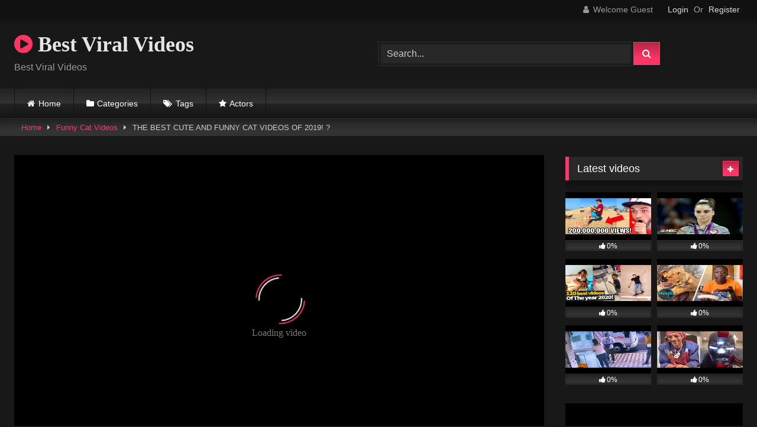

--- FILE ---
content_type: text/html; charset=UTF-8
request_url: https://bestviralvideos.com/the-best-cute-and-funny-cat-videos-of-2019-%F0%9F%90%B1/
body_size: 19224
content:
<!DOCTYPE html>


<html lang="en-US">
<head>
<meta charset="UTF-8">
<meta content='width=device-width, initial-scale=1.0, maximum-scale=1.0, user-scalable=0' name='viewport' />
<link rel="profile" href="http://gmpg.org/xfn/11">
<link rel="icon" href="
">

<!-- Meta social networks -->

<!-- Meta Facebook -->
<meta property="fb:app_id" content="966242223397117" />
<meta property="og:url" content="https://bestviralvideos.com/the-best-cute-and-funny-cat-videos-of-2019-%f0%9f%90%b1/" />
<meta property="og:type" content="article" />
<meta property="og:title" content="THE BEST CUTE AND FUNNY CAT VIDEOS OF 2019! ?" />
<meta property="og:description" content="Henlo guis!!! Dis is the best cattos of the year. I hope they do you a happy new year!! Hi hoomans! Im Rufus P. Goodboy and dis my YooToob channel!" />
<meta property="og:image" content="https://bestviralvideos.com/wp-content/uploads/2020/06/the-best-cute-and-funny-cat-videos-of-2019-f09f90b1.jpg" />
<meta property="og:image:width" content="200" />
<meta property="og:image:height" content="200" />

<!-- Meta Twitter -->
<meta name="twitter:card" content="summary">
<!--<meta name="twitter:site" content="@site_username">-->
<meta name="twitter:title" content="THE BEST CUTE AND FUNNY CAT VIDEOS OF 2019! ?">
<meta name="twitter:description" content="Henlo guis!!! Dis is the best cattos of the year. I hope they do you a happy new year!! Hi hoomans! Im Rufus P. Goodboy and dis my YooToob channel!">
<!--<meta name="twitter:creator" content="@creator_username">-->
<meta name="twitter:image" content="https://bestviralvideos.com/wp-content/uploads/2020/06/the-best-cute-and-funny-cat-videos-of-2019-f09f90b1.jpg">
<!--<meta name="twitter:domain" content="YourDomain.com">-->

<!-- Temp Style -->
<style>
	.post-thumbnail {
		padding-bottom: 56.25%;
	}
	.post-thumbnail video,
	.post-thumbnail img {
		object-fit: fill;
	}

	.video-debounce-bar {
		background: #FF3565!important;
	}

			@import url(https://fonts.googleapis.com/css?family=Open+Sans);
			
			button,
		.button,
		input[type="button"],
		input[type="reset"],
		input[type="submit"],
		.label,
		.label:visited,
		.pagination ul li a,
		.widget_categories ul li a,
		.comment-reply-link,
		a.tag-cloud-link,
		.template-actors li a {
			background: -moz-linear-gradient(top, rgba(0,0,0,0.3) 0%, rgba(0,0,0,0) 70%); /* FF3.6-15 */
			background: -webkit-linear-gradient(top, rgba(0,0,0,0.3) 0%,rgba(0,0,0,0) 70%); /* Chrome10-25,Safari5.1-6 */
			background: linear-gradient(to bottom, rgba(0,0,0,0.3) 0%,rgba(0,0,0,0) 70%); /* W3C, IE10+, FF16+, Chrome26+, Opera12+, Safari7+ */
			filter: progid:DXImageTransform.Microsoft.gradient( startColorstr='#a62b2b2b', endColorstr='#00000000',GradientType=0 ); /* IE6-9 */
			-moz-box-shadow: 0 1px 6px 0 rgba(0, 0, 0, 0.12);
			-webkit-box-shadow: 0 1px 6px 0 rgba(0, 0, 0, 0.12);
			-o-box-shadow: 0 1px 6px 0 rgba(0, 0, 0, 0.12);
			box-shadow: 0 1px 6px 0 rgba(0, 0, 0, 0.12);
		}
		input[type="text"],
		input[type="email"],
		input[type="url"],
		input[type="password"],
		input[type="search"],
		input[type="number"],
		input[type="tel"],
		input[type="range"],
		input[type="date"],
		input[type="month"],
		input[type="week"],
		input[type="time"],
		input[type="datetime"],
		input[type="datetime-local"],
		input[type="color"],
		select,
		textarea,
		.wp-editor-container {
			-moz-box-shadow: 0 0 1px rgba(255, 255, 255, 0.3), 0 0 5px black inset;
			-webkit-box-shadow: 0 0 1px rgba(255, 255, 255, 0.3), 0 0 5px black inset;
			-o-box-shadow: 0 0 1px rgba(255, 255, 255, 0.3), 0 0 5px black inset;
			box-shadow: 0 0 1px rgba(255, 255, 255, 0.3), 0 0 5px black inset;
		}
		#site-navigation {
			background: #222222;
			background: -moz-linear-gradient(top, #222222 0%, #333333 50%, #222222 51%, #151515 100%);
			background: -webkit-linear-gradient(top, #222222 0%,#333333 50%,#222222 51%,#151515 100%);
			background: linear-gradient(to bottom, #222222 0%,#333333 50%,#222222 51%,#151515 100%);
			filter: progid:DXImageTransform.Microsoft.gradient( startColorstr='#222222', endColorstr='#151515',GradientType=0 );
			-moz-box-shadow: 0 6px 6px 0 rgba(0, 0, 0, 0.12);
			-webkit-box-shadow: 0 6px 6px 0 rgba(0, 0, 0, 0.12);
			-o-box-shadow: 0 6px 6px 0 rgba(0, 0, 0, 0.12);
			box-shadow: 0 6px 6px 0 rgba(0, 0, 0, 0.12);
		}
		#site-navigation > ul > li:hover > a,
		#site-navigation ul li.current-menu-item a {
			background: -moz-linear-gradient(top, rgba(0,0,0,0.3) 0%, rgba(0,0,0,0) 70%);
			background: -webkit-linear-gradient(top, rgba(0,0,0,0.3) 0%,rgba(0,0,0,0) 70%);
			background: linear-gradient(to bottom, rgba(0,0,0,0.3) 0%,rgba(0,0,0,0) 70%);
			filter: progid:DXImageTransform.Microsoft.gradient( startColorstr='#a62b2b2b', endColorstr='#00000000',GradientType=0 );
			-moz-box-shadow: inset 0px 0px 2px 0px #000000;
			-webkit-box-shadow: inset 0px 0px 2px 0px #000000;
			-o-box-shadow: inset 0px 0px 2px 0px #000000;
			box-shadow: inset 0px 0px 2px 0px #000000;
			filter:progid:DXImageTransform.Microsoft.Shadow(color=#000000, Direction=NaN, Strength=2);
		}
		.rating-bar,
		.categories-list .thumb-block .entry-header,
		.actors-list .thumb-block .entry-header,
		#filters .filters-select,
		#filters .filters-options {
			background: -moz-linear-gradient(top, rgba(0,0,0,0.3) 0%, rgba(0,0,0,0) 70%); /* FF3.6-15 */
			background: -webkit-linear-gradient(top, rgba(0,0,0,0.3) 0%,rgba(0,0,0,0) 70%); /* Chrome10-25,Safari5.1-6 */
			background: linear-gradient(to bottom, rgba(0,0,0,0.3) 0%,rgba(0,0,0,0) 70%); /* W3C, IE10+, FF16+, Chrome26+, Opera12+, Safari7+ */
			-moz-box-shadow: inset 0px 0px 2px 0px #000000;
			-webkit-box-shadow: inset 0px 0px 2px 0px #000000;
			-o-box-shadow: inset 0px 0px 2px 0px #000000;
			box-shadow: inset 0px 0px 2px 0px #000000;
			filter:progid:DXImageTransform.Microsoft.Shadow(color=#000000, Direction=NaN, Strength=2);
		}
		.breadcrumbs-area {
			background: -moz-linear-gradient(top, rgba(0,0,0,0.3) 0%, rgba(0,0,0,0) 70%); /* FF3.6-15 */
			background: -webkit-linear-gradient(top, rgba(0,0,0,0.3) 0%,rgba(0,0,0,0) 70%); /* Chrome10-25,Safari5.1-6 */
			background: linear-gradient(to bottom, rgba(0,0,0,0.3) 0%,rgba(0,0,0,0) 70%); /* W3C, IE10+, FF16+, Chrome26+, Opera12+, Safari7+ */
		}
	
	.site-title a {
		font-family: Open Sans;
		font-size: 36px;
	}
	.site-branding .logo img {
		max-width: 300px;
		max-height: 120px;
		margin-top: 0px;
		margin-left: 0px;
	}
	a,
	.site-title a i,
	.thumb-block:hover .rating-bar i,
	.categories-list .thumb-block:hover .entry-header .cat-title:before,
	.required,
	.like #more:hover i,
	.dislike #less:hover i,
	.top-bar i:hover,
	.main-navigation .menu-item-has-children > a:after,
	.menu-toggle i,
	.main-navigation.toggled li:hover > a,
	.main-navigation.toggled li.focus > a,
	.main-navigation.toggled li.current_page_item > a,
	.main-navigation.toggled li.current-menu-item > a,
	#filters .filters-select:after,
	.morelink i,
	.top-bar .membership a i,
	.thumb-block:hover .photos-count i {
		color: #FF3565;
	}
	button,
	.button,
	input[type="button"],
	input[type="reset"],
	input[type="submit"],
	.label,
	.pagination ul li a.current,
	.pagination ul li a:hover,
	body #filters .label.secondary.active,
	.label.secondary:hover,
	.main-navigation li:hover > a,
	.main-navigation li.focus > a,
	.main-navigation li.current_page_item > a,
	.main-navigation li.current-menu-item > a,
	.widget_categories ul li a:hover,
	.comment-reply-link,
	a.tag-cloud-link:hover,
	.template-actors li a:hover {
		border-color: #FF3565!important;
		background-color: #FF3565!important;
	}
	.rating-bar-meter,
	.vjs-play-progress,
	#filters .filters-options span:hover,
	.bx-wrapper .bx-controls-direction a,
	.top-bar .social-share a:hover,
	.thumb-block:hover span.hd-video,
	.featured-carousel .slide a:hover span.hd-video,
	.appContainer .ctaButton {
		background-color: #FF3565!important;
	}
	#video-tabs button.tab-link.active,
	.title-block,
	.widget-title,
	.page-title,
	.page .entry-title,
	.comments-title,
	.comment-reply-title,
	.morelink:hover {
		border-color: #FF3565!important;
	}

	/* Small desktops ----------- */
	@media only screen  and (min-width : 64.001em) and (max-width : 84em) {
		#main .thumb-block {
			width: 25%!important;
		}
	}

	/* Desktops and laptops ----------- */
	@media only screen  and (min-width : 84.001em) {
		#main .thumb-block {
			width: 25%!important;
		}
	}

</style>

<!-- Google Analytics -->

<!-- Meta Verification -->

<meta name='robots' content='index, follow, max-image-preview:large, max-snippet:-1, max-video-preview:-1' />

	<!-- This site is optimized with the Yoast SEO plugin v24.5 - https://yoast.com/wordpress/plugins/seo/ -->
	<title>THE BEST CUTE AND FUNNY CAT VIDEOS OF 2019! ? - Best Viral Videos</title>
	<link rel="canonical" href="https://bestviralvideos.com/the-best-cute-and-funny-cat-videos-of-2019-🐱/" />
	<meta property="og:locale" content="en_US" />
	<meta property="og:type" content="article" />
	<meta property="og:title" content="THE BEST CUTE AND FUNNY CAT VIDEOS OF 2019! ? - Best Viral Videos" />
	<meta property="og:description" content="Henlo guis!!! Dis is the best cattos of the year. I hope they do you a happy new year!! Hi hoomans! Im Rufus P. Goodboy and dis my YooToob channel!" />
	<meta property="og:url" content="https://bestviralvideos.com/the-best-cute-and-funny-cat-videos-of-2019-🐱/" />
	<meta property="og:site_name" content="Best Viral Videos" />
	<meta property="article:published_time" content="2020-06-10T23:31:42+00:00" />
	<meta property="og:image" content="https://bestviralvideos.com/wp-content/uploads/2020/06/the-best-cute-and-funny-cat-videos-of-2019-f09f90b1.jpg" />
	<meta property="og:image:width" content="480" />
	<meta property="og:image:height" content="360" />
	<meta property="og:image:type" content="image/jpeg" />
	<meta name="author" content="Sassy" />
	<meta name="twitter:card" content="summary_large_image" />
	<meta name="twitter:label1" content="Written by" />
	<meta name="twitter:data1" content="Sassy" />
	<script type="application/ld+json" class="yoast-schema-graph">{"@context":"https://schema.org","@graph":[{"@type":"WebPage","@id":"https://bestviralvideos.com/the-best-cute-and-funny-cat-videos-of-2019-%f0%9f%90%b1/","url":"https://bestviralvideos.com/the-best-cute-and-funny-cat-videos-of-2019-%f0%9f%90%b1/","name":"THE BEST CUTE AND FUNNY CAT VIDEOS OF 2019! ? - Best Viral Videos","isPartOf":{"@id":"https://bestviralvideos.com/#website"},"primaryImageOfPage":{"@id":"https://bestviralvideos.com/the-best-cute-and-funny-cat-videos-of-2019-%f0%9f%90%b1/#primaryimage"},"image":{"@id":"https://bestviralvideos.com/the-best-cute-and-funny-cat-videos-of-2019-%f0%9f%90%b1/#primaryimage"},"thumbnailUrl":"https://bestviralvideos.com/wp-content/uploads/2020/06/the-best-cute-and-funny-cat-videos-of-2019-f09f90b1.jpg","datePublished":"2020-06-10T23:31:42+00:00","author":{"@id":"https://bestviralvideos.com/#/schema/person/1e3bb694e8d7cba07b3fd8533d2f34c1"},"breadcrumb":{"@id":"https://bestviralvideos.com/the-best-cute-and-funny-cat-videos-of-2019-%f0%9f%90%b1/#breadcrumb"},"inLanguage":"en-US","potentialAction":[{"@type":"ReadAction","target":["https://bestviralvideos.com/the-best-cute-and-funny-cat-videos-of-2019-%f0%9f%90%b1/"]}]},{"@type":"ImageObject","inLanguage":"en-US","@id":"https://bestviralvideos.com/the-best-cute-and-funny-cat-videos-of-2019-%f0%9f%90%b1/#primaryimage","url":"https://bestviralvideos.com/wp-content/uploads/2020/06/the-best-cute-and-funny-cat-videos-of-2019-f09f90b1.jpg","contentUrl":"https://bestviralvideos.com/wp-content/uploads/2020/06/the-best-cute-and-funny-cat-videos-of-2019-f09f90b1.jpg","width":480,"height":360},{"@type":"BreadcrumbList","@id":"https://bestviralvideos.com/the-best-cute-and-funny-cat-videos-of-2019-%f0%9f%90%b1/#breadcrumb","itemListElement":[{"@type":"ListItem","position":1,"name":"Home","item":"https://bestviralvideos.com/"},{"@type":"ListItem","position":2,"name":"THE BEST CUTE AND FUNNY CAT VIDEOS OF 2019! ?"}]},{"@type":"WebSite","@id":"https://bestviralvideos.com/#website","url":"https://bestviralvideos.com/","name":"Best Viral Videos","description":"Best Viral Videos","potentialAction":[{"@type":"SearchAction","target":{"@type":"EntryPoint","urlTemplate":"https://bestviralvideos.com/?s={search_term_string}"},"query-input":{"@type":"PropertyValueSpecification","valueRequired":true,"valueName":"search_term_string"}}],"inLanguage":"en-US"},{"@type":"Person","@id":"https://bestviralvideos.com/#/schema/person/1e3bb694e8d7cba07b3fd8533d2f34c1","name":"Sassy","image":{"@type":"ImageObject","inLanguage":"en-US","@id":"https://bestviralvideos.com/#/schema/person/image/","url":"https://secure.gravatar.com/avatar/fd6adec38eff97d9bcd8622a12330fc89c69f71bdea281376b22e8014a90ae41?s=96&d=mm&r=g","contentUrl":"https://secure.gravatar.com/avatar/fd6adec38eff97d9bcd8622a12330fc89c69f71bdea281376b22e8014a90ae41?s=96&d=mm&r=g","caption":"Sassy"},"sameAs":["https://bestviralvideos.com"],"url":"https://bestviralvideos.com/author/bluesky77/"}]}</script>
	<!-- / Yoast SEO plugin. -->


<link rel='dns-prefetch' href='//vjs.zencdn.net' />
<link rel='dns-prefetch' href='//unpkg.com' />
<link rel="alternate" type="application/rss+xml" title="Best Viral Videos &raquo; Feed" href="https://bestviralvideos.com/feed/" />
<link rel="alternate" type="application/rss+xml" title="Best Viral Videos &raquo; Comments Feed" href="https://bestviralvideos.com/comments/feed/" />
<link rel="alternate" type="application/rss+xml" title="Best Viral Videos &raquo; THE BEST CUTE AND FUNNY CAT VIDEOS OF 2019! ? Comments Feed" href="https://bestviralvideos.com/the-best-cute-and-funny-cat-videos-of-2019-%f0%9f%90%b1/feed/" />
<link rel="alternate" title="oEmbed (JSON)" type="application/json+oembed" href="https://bestviralvideos.com/wp-json/oembed/1.0/embed?url=https%3A%2F%2Fbestviralvideos.com%2Fthe-best-cute-and-funny-cat-videos-of-2019-%25f0%259f%2590%25b1%2F" />
<link rel="alternate" title="oEmbed (XML)" type="text/xml+oembed" href="https://bestviralvideos.com/wp-json/oembed/1.0/embed?url=https%3A%2F%2Fbestviralvideos.com%2Fthe-best-cute-and-funny-cat-videos-of-2019-%25f0%259f%2590%25b1%2F&#038;format=xml" />
<style id='wp-img-auto-sizes-contain-inline-css' type='text/css'>
img:is([sizes=auto i],[sizes^="auto," i]){contain-intrinsic-size:3000px 1500px}
/*# sourceURL=wp-img-auto-sizes-contain-inline-css */
</style>
<style id='wp-emoji-styles-inline-css' type='text/css'>

	img.wp-smiley, img.emoji {
		display: inline !important;
		border: none !important;
		box-shadow: none !important;
		height: 1em !important;
		width: 1em !important;
		margin: 0 0.07em !important;
		vertical-align: -0.1em !important;
		background: none !important;
		padding: 0 !important;
	}
/*# sourceURL=wp-emoji-styles-inline-css */
</style>
<link rel='stylesheet' id='wpst-font-awesome-css' href='https://bestviralvideos.com/wp-content/themes/retrotube/assets/stylesheets/font-awesome/css/font-awesome.min.css?ver=4.7.0' type='text/css' media='all' />
<link rel='stylesheet' id='wpst-videojs-style-css' href='//vjs.zencdn.net/7.8.4/video-js.css?ver=7.8.4' type='text/css' media='all' />
<link rel='stylesheet' id='wpst-style-css' href='https://bestviralvideos.com/wp-content/themes/retrotube/style.css?ver=1.10.2.1756189290' type='text/css' media='all' />
<style id='akismet-widget-style-inline-css' type='text/css'>

			.a-stats {
				--akismet-color-mid-green: #357b49;
				--akismet-color-white: #fff;
				--akismet-color-light-grey: #f6f7f7;

				max-width: 350px;
				width: auto;
			}

			.a-stats * {
				all: unset;
				box-sizing: border-box;
			}

			.a-stats strong {
				font-weight: 600;
			}

			.a-stats a.a-stats__link,
			.a-stats a.a-stats__link:visited,
			.a-stats a.a-stats__link:active {
				background: var(--akismet-color-mid-green);
				border: none;
				box-shadow: none;
				border-radius: 8px;
				color: var(--akismet-color-white);
				cursor: pointer;
				display: block;
				font-family: -apple-system, BlinkMacSystemFont, 'Segoe UI', 'Roboto', 'Oxygen-Sans', 'Ubuntu', 'Cantarell', 'Helvetica Neue', sans-serif;
				font-weight: 500;
				padding: 12px;
				text-align: center;
				text-decoration: none;
				transition: all 0.2s ease;
			}

			/* Extra specificity to deal with TwentyTwentyOne focus style */
			.widget .a-stats a.a-stats__link:focus {
				background: var(--akismet-color-mid-green);
				color: var(--akismet-color-white);
				text-decoration: none;
			}

			.a-stats a.a-stats__link:hover {
				filter: brightness(110%);
				box-shadow: 0 4px 12px rgba(0, 0, 0, 0.06), 0 0 2px rgba(0, 0, 0, 0.16);
			}

			.a-stats .count {
				color: var(--akismet-color-white);
				display: block;
				font-size: 1.5em;
				line-height: 1.4;
				padding: 0 13px;
				white-space: nowrap;
			}
		
/*# sourceURL=akismet-widget-style-inline-css */
</style>
<script type="text/javascript" src="https://bestviralvideos.com/wp-includes/js/jquery/jquery.min.js?ver=3.7.1" id="jquery-core-js"></script>
<script type="text/javascript" src="https://bestviralvideos.com/wp-includes/js/jquery/jquery-migrate.min.js?ver=3.4.1" id="jquery-migrate-js"></script>
<link rel="https://api.w.org/" href="https://bestviralvideos.com/wp-json/" /><link rel="alternate" title="JSON" type="application/json" href="https://bestviralvideos.com/wp-json/wp/v2/posts/213" /><link rel="EditURI" type="application/rsd+xml" title="RSD" href="https://bestviralvideos.com/xmlrpc.php?rsd" />
<meta name="generator" content="WordPress 6.9" />
<link rel='shortlink' href='https://bestviralvideos.com/?p=213' />
		<script type="text/javascript">
			var _statcounter = _statcounter || [];
			_statcounter.push({"tags": {"author": "Sassy"}});
		</script>
		<link rel="pingback" href="https://bestviralvideos.com/xmlrpc.php"><style id='global-styles-inline-css' type='text/css'>
:root{--wp--preset--aspect-ratio--square: 1;--wp--preset--aspect-ratio--4-3: 4/3;--wp--preset--aspect-ratio--3-4: 3/4;--wp--preset--aspect-ratio--3-2: 3/2;--wp--preset--aspect-ratio--2-3: 2/3;--wp--preset--aspect-ratio--16-9: 16/9;--wp--preset--aspect-ratio--9-16: 9/16;--wp--preset--color--black: #000000;--wp--preset--color--cyan-bluish-gray: #abb8c3;--wp--preset--color--white: #ffffff;--wp--preset--color--pale-pink: #f78da7;--wp--preset--color--vivid-red: #cf2e2e;--wp--preset--color--luminous-vivid-orange: #ff6900;--wp--preset--color--luminous-vivid-amber: #fcb900;--wp--preset--color--light-green-cyan: #7bdcb5;--wp--preset--color--vivid-green-cyan: #00d084;--wp--preset--color--pale-cyan-blue: #8ed1fc;--wp--preset--color--vivid-cyan-blue: #0693e3;--wp--preset--color--vivid-purple: #9b51e0;--wp--preset--gradient--vivid-cyan-blue-to-vivid-purple: linear-gradient(135deg,rgb(6,147,227) 0%,rgb(155,81,224) 100%);--wp--preset--gradient--light-green-cyan-to-vivid-green-cyan: linear-gradient(135deg,rgb(122,220,180) 0%,rgb(0,208,130) 100%);--wp--preset--gradient--luminous-vivid-amber-to-luminous-vivid-orange: linear-gradient(135deg,rgb(252,185,0) 0%,rgb(255,105,0) 100%);--wp--preset--gradient--luminous-vivid-orange-to-vivid-red: linear-gradient(135deg,rgb(255,105,0) 0%,rgb(207,46,46) 100%);--wp--preset--gradient--very-light-gray-to-cyan-bluish-gray: linear-gradient(135deg,rgb(238,238,238) 0%,rgb(169,184,195) 100%);--wp--preset--gradient--cool-to-warm-spectrum: linear-gradient(135deg,rgb(74,234,220) 0%,rgb(151,120,209) 20%,rgb(207,42,186) 40%,rgb(238,44,130) 60%,rgb(251,105,98) 80%,rgb(254,248,76) 100%);--wp--preset--gradient--blush-light-purple: linear-gradient(135deg,rgb(255,206,236) 0%,rgb(152,150,240) 100%);--wp--preset--gradient--blush-bordeaux: linear-gradient(135deg,rgb(254,205,165) 0%,rgb(254,45,45) 50%,rgb(107,0,62) 100%);--wp--preset--gradient--luminous-dusk: linear-gradient(135deg,rgb(255,203,112) 0%,rgb(199,81,192) 50%,rgb(65,88,208) 100%);--wp--preset--gradient--pale-ocean: linear-gradient(135deg,rgb(255,245,203) 0%,rgb(182,227,212) 50%,rgb(51,167,181) 100%);--wp--preset--gradient--electric-grass: linear-gradient(135deg,rgb(202,248,128) 0%,rgb(113,206,126) 100%);--wp--preset--gradient--midnight: linear-gradient(135deg,rgb(2,3,129) 0%,rgb(40,116,252) 100%);--wp--preset--font-size--small: 13px;--wp--preset--font-size--medium: 20px;--wp--preset--font-size--large: 36px;--wp--preset--font-size--x-large: 42px;--wp--preset--spacing--20: 0.44rem;--wp--preset--spacing--30: 0.67rem;--wp--preset--spacing--40: 1rem;--wp--preset--spacing--50: 1.5rem;--wp--preset--spacing--60: 2.25rem;--wp--preset--spacing--70: 3.38rem;--wp--preset--spacing--80: 5.06rem;--wp--preset--shadow--natural: 6px 6px 9px rgba(0, 0, 0, 0.2);--wp--preset--shadow--deep: 12px 12px 50px rgba(0, 0, 0, 0.4);--wp--preset--shadow--sharp: 6px 6px 0px rgba(0, 0, 0, 0.2);--wp--preset--shadow--outlined: 6px 6px 0px -3px rgb(255, 255, 255), 6px 6px rgb(0, 0, 0);--wp--preset--shadow--crisp: 6px 6px 0px rgb(0, 0, 0);}:where(.is-layout-flex){gap: 0.5em;}:where(.is-layout-grid){gap: 0.5em;}body .is-layout-flex{display: flex;}.is-layout-flex{flex-wrap: wrap;align-items: center;}.is-layout-flex > :is(*, div){margin: 0;}body .is-layout-grid{display: grid;}.is-layout-grid > :is(*, div){margin: 0;}:where(.wp-block-columns.is-layout-flex){gap: 2em;}:where(.wp-block-columns.is-layout-grid){gap: 2em;}:where(.wp-block-post-template.is-layout-flex){gap: 1.25em;}:where(.wp-block-post-template.is-layout-grid){gap: 1.25em;}.has-black-color{color: var(--wp--preset--color--black) !important;}.has-cyan-bluish-gray-color{color: var(--wp--preset--color--cyan-bluish-gray) !important;}.has-white-color{color: var(--wp--preset--color--white) !important;}.has-pale-pink-color{color: var(--wp--preset--color--pale-pink) !important;}.has-vivid-red-color{color: var(--wp--preset--color--vivid-red) !important;}.has-luminous-vivid-orange-color{color: var(--wp--preset--color--luminous-vivid-orange) !important;}.has-luminous-vivid-amber-color{color: var(--wp--preset--color--luminous-vivid-amber) !important;}.has-light-green-cyan-color{color: var(--wp--preset--color--light-green-cyan) !important;}.has-vivid-green-cyan-color{color: var(--wp--preset--color--vivid-green-cyan) !important;}.has-pale-cyan-blue-color{color: var(--wp--preset--color--pale-cyan-blue) !important;}.has-vivid-cyan-blue-color{color: var(--wp--preset--color--vivid-cyan-blue) !important;}.has-vivid-purple-color{color: var(--wp--preset--color--vivid-purple) !important;}.has-black-background-color{background-color: var(--wp--preset--color--black) !important;}.has-cyan-bluish-gray-background-color{background-color: var(--wp--preset--color--cyan-bluish-gray) !important;}.has-white-background-color{background-color: var(--wp--preset--color--white) !important;}.has-pale-pink-background-color{background-color: var(--wp--preset--color--pale-pink) !important;}.has-vivid-red-background-color{background-color: var(--wp--preset--color--vivid-red) !important;}.has-luminous-vivid-orange-background-color{background-color: var(--wp--preset--color--luminous-vivid-orange) !important;}.has-luminous-vivid-amber-background-color{background-color: var(--wp--preset--color--luminous-vivid-amber) !important;}.has-light-green-cyan-background-color{background-color: var(--wp--preset--color--light-green-cyan) !important;}.has-vivid-green-cyan-background-color{background-color: var(--wp--preset--color--vivid-green-cyan) !important;}.has-pale-cyan-blue-background-color{background-color: var(--wp--preset--color--pale-cyan-blue) !important;}.has-vivid-cyan-blue-background-color{background-color: var(--wp--preset--color--vivid-cyan-blue) !important;}.has-vivid-purple-background-color{background-color: var(--wp--preset--color--vivid-purple) !important;}.has-black-border-color{border-color: var(--wp--preset--color--black) !important;}.has-cyan-bluish-gray-border-color{border-color: var(--wp--preset--color--cyan-bluish-gray) !important;}.has-white-border-color{border-color: var(--wp--preset--color--white) !important;}.has-pale-pink-border-color{border-color: var(--wp--preset--color--pale-pink) !important;}.has-vivid-red-border-color{border-color: var(--wp--preset--color--vivid-red) !important;}.has-luminous-vivid-orange-border-color{border-color: var(--wp--preset--color--luminous-vivid-orange) !important;}.has-luminous-vivid-amber-border-color{border-color: var(--wp--preset--color--luminous-vivid-amber) !important;}.has-light-green-cyan-border-color{border-color: var(--wp--preset--color--light-green-cyan) !important;}.has-vivid-green-cyan-border-color{border-color: var(--wp--preset--color--vivid-green-cyan) !important;}.has-pale-cyan-blue-border-color{border-color: var(--wp--preset--color--pale-cyan-blue) !important;}.has-vivid-cyan-blue-border-color{border-color: var(--wp--preset--color--vivid-cyan-blue) !important;}.has-vivid-purple-border-color{border-color: var(--wp--preset--color--vivid-purple) !important;}.has-vivid-cyan-blue-to-vivid-purple-gradient-background{background: var(--wp--preset--gradient--vivid-cyan-blue-to-vivid-purple) !important;}.has-light-green-cyan-to-vivid-green-cyan-gradient-background{background: var(--wp--preset--gradient--light-green-cyan-to-vivid-green-cyan) !important;}.has-luminous-vivid-amber-to-luminous-vivid-orange-gradient-background{background: var(--wp--preset--gradient--luminous-vivid-amber-to-luminous-vivid-orange) !important;}.has-luminous-vivid-orange-to-vivid-red-gradient-background{background: var(--wp--preset--gradient--luminous-vivid-orange-to-vivid-red) !important;}.has-very-light-gray-to-cyan-bluish-gray-gradient-background{background: var(--wp--preset--gradient--very-light-gray-to-cyan-bluish-gray) !important;}.has-cool-to-warm-spectrum-gradient-background{background: var(--wp--preset--gradient--cool-to-warm-spectrum) !important;}.has-blush-light-purple-gradient-background{background: var(--wp--preset--gradient--blush-light-purple) !important;}.has-blush-bordeaux-gradient-background{background: var(--wp--preset--gradient--blush-bordeaux) !important;}.has-luminous-dusk-gradient-background{background: var(--wp--preset--gradient--luminous-dusk) !important;}.has-pale-ocean-gradient-background{background: var(--wp--preset--gradient--pale-ocean) !important;}.has-electric-grass-gradient-background{background: var(--wp--preset--gradient--electric-grass) !important;}.has-midnight-gradient-background{background: var(--wp--preset--gradient--midnight) !important;}.has-small-font-size{font-size: var(--wp--preset--font-size--small) !important;}.has-medium-font-size{font-size: var(--wp--preset--font-size--medium) !important;}.has-large-font-size{font-size: var(--wp--preset--font-size--large) !important;}.has-x-large-font-size{font-size: var(--wp--preset--font-size--x-large) !important;}
/*# sourceURL=global-styles-inline-css */
</style>
</head>

<body
class="wp-singular post-template-default single single-post postid-213 single-format-video wp-embed-responsive wp-theme-retrotube">
<div id="page">
	<a class="skip-link screen-reader-text" href="#content">Skip to content</a>

	<header id="masthead" class="site-header" role="banner">

			<div class="top-bar 
	">
		<div class="top-bar-content row">
			<div class="social-share">
							</div>

							<div class="membership">
											<span class="welcome"><i class="fa fa-user"></i> <span>Welcome Guest</span></span>
						<span class="login"><a href="#wpst-login">Login</a></span>
						<span class="or">Or</span>
						<span class="login"><a href="#wpst-register">Register</a></span>
									</div>
					</div>
	</div>

	
		<div class="site-branding row">
			<div class="logo">
															<p class="site-title"><a href="https://bestviralvideos.com/" rel="home">
																								<i class="fa fa-play-circle"></i> 	Best Viral Videos</a></p>
										
									<p class="site-description">
											Best Viral Videos</p>
							</div>
							<div class="header-search ">
	<form method="get" id="searchform" action="https://bestviralvideos.com/">        
					<input class="input-group-field" value="Search..." name="s" id="s" onfocus="if (this.value == 'Search...') {this.value = '';}" onblur="if (this.value == '') {this.value = 'Search...';}" type="text" />
				
		<input class="button fa-input" type="submit" id="searchsubmit" value="&#xf002;" />        
	</form>
</div>								</div><!-- .site-branding -->

		<nav id="site-navigation" class="main-navigation
					membership-enabled" role="navigation">
			<div id="head-mobile"></div>
			<div class="button-nav"></div>
			<ul id="menu-main-menu" class="row"><li id="menu-item-16" class="home-icon menu-item menu-item-type-custom menu-item-object-custom menu-item-home menu-item-16"><a href="https://bestviralvideos.com">Home</a></li>
<li id="menu-item-17" class="cat-icon menu-item menu-item-type-post_type menu-item-object-page menu-item-17"><a href="https://bestviralvideos.com/categories/">Categories</a></li>
<li id="menu-item-18" class="tag-icon menu-item menu-item-type-post_type menu-item-object-page menu-item-18"><a href="https://bestviralvideos.com/tags/">Tags</a></li>
<li id="menu-item-19" class="star-icon menu-item menu-item-type-post_type menu-item-object-page menu-item-19"><a href="https://bestviralvideos.com/actors/">Actors</a></li>
</ul>		</nav><!-- #site-navigation -->

		<div class="clear"></div>

			</header><!-- #masthead -->

	<div class="breadcrumbs-area"><div class="row"><div id="breadcrumbs"><a href="https://bestviralvideos.com">Home</a><span class="separator"><i class="fa fa-caret-right"></i></span><a href="https://bestviralvideos.com/category/funny-cat-videos/">Funny Cat Videos</a><span class="separator"><i class="fa fa-caret-right"></i></span><span class="current">THE BEST CUTE AND FUNNY CAT VIDEOS OF 2019! ?</span></div></div></div>
	
	<div id="content" class="site-content row">
	<div id="primary" class="content-area with-sidebar-right">
		<main id="main" class="site-main with-sidebar-right" role="main">

		
<article id="post-213" class="post-213 post type-post status-publish format-video has-post-thumbnail hentry category-funny-cat-videos tag-385 tag-animal tag-animals tag-cat tag-cat-2019 tag-cat-funny tag-cat-meowing tag-cat-video tag-cat-videos tag-cats tag-cats-2019 tag-cute tag-cute-animals tag-cute-cat-videos tag-cute-cats tag-cute-pet tag-cute-pets tag-december tag-dog tag-dogs tag-funniest-cats tag-funny tag-funny-animals tag-funny-cat tag-funny-cat-video tag-funny-cat-videos tag-funny-cats tag-funny-pet tag-funny-pets tag-funny-videos tag-ha tag-hilarious tag-kitten tag-kitten-meowing tag-kitten-videos tag-kittens tag-kittens-2019 tag-kitty tag-kitty-videos tag-lol tag-meow tag-pet tag-pets tag-rufus tag-scared-cat tag-too-cute tag-try-not-to-laugh post_format-post-format-video" itemprop="video" itemscope itemtype="http://schema.org/VideoObject">
	<header class="entry-header">

		
		<div class="video-player">
	<meta itemprop="author" content="Sassy" /><meta itemprop="name" content="THE BEST CUTE AND FUNNY CAT VIDEOS OF 2019! ?" /><meta itemprop="description" content="THE BEST CUTE AND FUNNY CAT VIDEOS OF 2019! ?" /><meta itemprop="description" content="Henlo guis!!! Dis is the best cattos of the year. I hope they do you a happy new year!! Hi hoomans! Im Rufus P. Goodboy and dis my YooToob channel!" /><meta itemprop="duration" content="P0DT0H58M58S" /><meta itemprop="thumbnailUrl" content="https://bestviralvideos.com/wp-content/uploads/2020/06/the-best-cute-and-funny-cat-videos-of-2019-f09f90b1.jpg" /><meta itemprop="contentURL" content="https://www.youtube.com/watch?v=QtC3Bo9B0yI" /><meta itemprop="embedURL" content="https://www.youtube.com/embed/QtC3Bo9B0yI" /><meta itemprop="uploadDate" content="2020-06-10T18:31:42-05:00" /><div class="responsive-player"><iframe src="https://bestviralvideos.com/wp-content/plugins/clean-tube-player/public/player-x.php?q=[base64]" frameborder="0" scrolling="no" allowfullscreen></iframe></div></div>

		
		
		
		
		<div class="title-block box-shadow">
			<h1 class="entry-title" itemprop="name">THE BEST CUTE AND FUNNY CAT VIDEOS OF 2019! ?</h1>							<div id="rating">
					<span id="video-rate"><span class="post-like"><a href="#" data-post_id="213" data-post_like="like"><span class="like" title="I like this"><span id="more"><i class="fa fa-thumbs-up"></i> <span class="grey-link">Like</span></span></a>
		<a href="#" data-post_id="213" data-post_like="dislike">
			<span title="I dislike this" class="qtip dislike"><span id="less"><i class="fa fa-thumbs-down fa-flip-horizontal"></i></span></span>
		</a></span></span>
									</div>
						<div id="video-tabs" class="tabs">
				<button class="tab-link active about" data-tab-id="video-about"><i class="fa fa-info-circle"></i> About</button>
									<button class="tab-link share" data-tab-id="video-share"><i class="fa fa-share"></i> Share</button>
							</div>
		</div>

		<div class="clear"></div>

	</header><!-- .entry-header -->

	<div class="entry-content">
					<div id="rating-col">
									<div id="video-views"><span>0</span> views</div>									<div class="rating-bar">
						<div class="rating-bar-meter"></div>
					</div>
					<div class="rating-result">
							<div class="percentage">0%</div>
						<div class="likes">
							<i class="fa fa-thumbs-up"></i> <span class="likes_count">0</span>
							<i class="fa fa-thumbs-down fa-flip-horizontal"></i> <span class="dislikes_count">0</span>
						</div>
					</div>
							</div>
				<div class="tab-content">
						<div id="video-about" class="width70">
					<div class="video-description">
													<div class="desc 
															more">
								<p>Henlo guis!!! Dis is the best cattos of the year. I hope they do you a happy new year!! Hi hoomans! Im Rufus P. Goodboy and dis my YooToob channel!</p>
							</div>
											</div>
									<div id="video-author">
						<i class="fa fa-user"></i> From: <a href="https://bestviralvideos.com/author/bluesky77/" title="Posts by Sassy" rel="author">Sassy</a>					</div>
													<div id="video-date">
						<i class="fa fa-calendar"></i> Date: June 10, 2020					</div>
																					<div class="tags">
						<div class="tags-list"><a href="https://bestviralvideos.com/category/funny-cat-videos/" class="label" title="Funny Cat Videos"><i class="fa fa-folder-open"></i>Funny Cat Videos</a> <a href="https://bestviralvideos.com/tag/2019/" class="label" title="2019"><i class="fa fa-tag"></i>2019</a> <a href="https://bestviralvideos.com/tag/animal/" class="label" title="animal"><i class="fa fa-tag"></i>animal</a> <a href="https://bestviralvideos.com/tag/animals/" class="label" title="animals"><i class="fa fa-tag"></i>animals</a> <a href="https://bestviralvideos.com/tag/cat/" class="label" title="Cat"><i class="fa fa-tag"></i>Cat</a> <a href="https://bestviralvideos.com/tag/cat-2019/" class="label" title="cat 2019"><i class="fa fa-tag"></i>cat 2019</a> <a href="https://bestviralvideos.com/tag/cat-funny/" class="label" title="cat funny"><i class="fa fa-tag"></i>cat funny</a> <a href="https://bestviralvideos.com/tag/cat-meowing/" class="label" title="cat meowing"><i class="fa fa-tag"></i>cat meowing</a> <a href="https://bestviralvideos.com/tag/cat-video/" class="label" title="cat video"><i class="fa fa-tag"></i>cat video</a> <a href="https://bestviralvideos.com/tag/cat-videos/" class="label" title="cat videos"><i class="fa fa-tag"></i>cat videos</a> <a href="https://bestviralvideos.com/tag/cats/" class="label" title="cats"><i class="fa fa-tag"></i>cats</a> <a href="https://bestviralvideos.com/tag/cats-2019/" class="label" title="cats 2019"><i class="fa fa-tag"></i>cats 2019</a> <a href="https://bestviralvideos.com/tag/cute/" class="label" title="cute"><i class="fa fa-tag"></i>cute</a> <a href="https://bestviralvideos.com/tag/cute-animals/" class="label" title="cute animals"><i class="fa fa-tag"></i>cute animals</a> <a href="https://bestviralvideos.com/tag/cute-cat-videos/" class="label" title="cute cat videos"><i class="fa fa-tag"></i>cute cat videos</a> <a href="https://bestviralvideos.com/tag/cute-cats/" class="label" title="cute cats"><i class="fa fa-tag"></i>cute cats</a> <a href="https://bestviralvideos.com/tag/cute-pet/" class="label" title="cute pet"><i class="fa fa-tag"></i>cute pet</a> <a href="https://bestviralvideos.com/tag/cute-pets/" class="label" title="cute pets"><i class="fa fa-tag"></i>cute pets</a> <a href="https://bestviralvideos.com/tag/december/" class="label" title="december"><i class="fa fa-tag"></i>december</a> <a href="https://bestviralvideos.com/tag/dog/" class="label" title="dog"><i class="fa fa-tag"></i>dog</a> <a href="https://bestviralvideos.com/tag/dogs/" class="label" title="dogs"><i class="fa fa-tag"></i>dogs</a> <a href="https://bestviralvideos.com/tag/funniest-cats/" class="label" title="funniest cats"><i class="fa fa-tag"></i>funniest cats</a> <a href="https://bestviralvideos.com/tag/funny/" class="label" title="funny"><i class="fa fa-tag"></i>funny</a> <a href="https://bestviralvideos.com/tag/funny-animals/" class="label" title="funny animals"><i class="fa fa-tag"></i>funny animals</a> <a href="https://bestviralvideos.com/tag/funny-cat/" class="label" title="funny cat"><i class="fa fa-tag"></i>funny cat</a> <a href="https://bestviralvideos.com/tag/funny-cat-video/" class="label" title="funny cat video"><i class="fa fa-tag"></i>funny cat video</a> <a href="https://bestviralvideos.com/tag/funny-cat-videos/" class="label" title="funny cat videos"><i class="fa fa-tag"></i>funny cat videos</a> <a href="https://bestviralvideos.com/tag/funny-cats/" class="label" title="funny cats"><i class="fa fa-tag"></i>funny cats</a> <a href="https://bestviralvideos.com/tag/funny-pet/" class="label" title="funny pet"><i class="fa fa-tag"></i>funny pet</a> <a href="https://bestviralvideos.com/tag/funny-pets/" class="label" title="funny pets"><i class="fa fa-tag"></i>funny pets</a> <a href="https://bestviralvideos.com/tag/funny-videos/" class="label" title="funny videos"><i class="fa fa-tag"></i>funny videos</a> <a href="https://bestviralvideos.com/tag/ha/" class="label" title="ha"><i class="fa fa-tag"></i>ha</a> <a href="https://bestviralvideos.com/tag/hilarious/" class="label" title="hilarious"><i class="fa fa-tag"></i>hilarious</a> <a href="https://bestviralvideos.com/tag/kitten/" class="label" title="kitten"><i class="fa fa-tag"></i>kitten</a> <a href="https://bestviralvideos.com/tag/kitten-meowing/" class="label" title="kitten meowing"><i class="fa fa-tag"></i>kitten meowing</a> <a href="https://bestviralvideos.com/tag/kitten-videos/" class="label" title="kitten videos"><i class="fa fa-tag"></i>kitten videos</a> <a href="https://bestviralvideos.com/tag/kittens/" class="label" title="kittens"><i class="fa fa-tag"></i>kittens</a> <a href="https://bestviralvideos.com/tag/kittens-2019/" class="label" title="kittens 2019"><i class="fa fa-tag"></i>kittens 2019</a> <a href="https://bestviralvideos.com/tag/kitty/" class="label" title="kitty"><i class="fa fa-tag"></i>kitty</a> <a href="https://bestviralvideos.com/tag/kitty-videos/" class="label" title="kitty videos"><i class="fa fa-tag"></i>kitty videos</a> <a href="https://bestviralvideos.com/tag/lol/" class="label" title="lol"><i class="fa fa-tag"></i>lol</a> <a href="https://bestviralvideos.com/tag/meow/" class="label" title="meow"><i class="fa fa-tag"></i>meow</a> <a href="https://bestviralvideos.com/tag/pet/" class="label" title="pet"><i class="fa fa-tag"></i>pet</a> <a href="https://bestviralvideos.com/tag/pets/" class="label" title="pets"><i class="fa fa-tag"></i>pets</a> <a href="https://bestviralvideos.com/tag/rufus/" class="label" title="rufus"><i class="fa fa-tag"></i>rufus</a> <a href="https://bestviralvideos.com/tag/scared-cat/" class="label" title="scared cat"><i class="fa fa-tag"></i>scared cat</a> <a href="https://bestviralvideos.com/tag/too-cute/" class="label" title="too cute"><i class="fa fa-tag"></i>too cute</a> <a href="https://bestviralvideos.com/tag/try-not-to-laugh/" class="label" title="try not to laugh"><i class="fa fa-tag"></i>try not to laugh</a> </div>					</div>
							</div>
							<div id="video-share">
	<!-- Facebook -->
			<div id="fb-root"></div>
		<script>(function(d, s, id) {
		var js, fjs = d.getElementsByTagName(s)[0];
		if (d.getElementById(id)) return;
		js = d.createElement(s); js.id = id;
		js.src = 'https://connect.facebook.net/fr_FR/sdk.js#xfbml=1&version=v2.12';
		fjs.parentNode.insertBefore(js, fjs);
		}(document, 'script', 'facebook-jssdk'));</script>
		<a target="_blank" href="https://www.facebook.com/sharer/sharer.php?u=https://bestviralvideos.com/the-best-cute-and-funny-cat-videos-of-2019-%f0%9f%90%b1/&amp;src=sdkpreparse"><i id="facebook" class="fa fa-facebook"></i></a>
	
	<!-- Twitter -->
			<a target="_blank" href="https://twitter.com/share?url=https://bestviralvideos.com/the-best-cute-and-funny-cat-videos-of-2019-%f0%9f%90%b1/&text=Henlo guis!!! Dis is the best cattos of the year. I hope they do you a happy new year!! Hi hoomans! Im Rufus P. Goodboy and dis my YooToob channel!"><i id="twitter" class="fa fa-twitter"></i></a>
	
	<!-- Google Plus -->
			<a target="_blank" href="https://plus.google.com/share?url=https://bestviralvideos.com/the-best-cute-and-funny-cat-videos-of-2019-%f0%9f%90%b1/"><i id="googleplus" class="fa fa-google-plus"></i></a>
	
	<!-- Linkedin -->
			<a target="_blank" href="https://www.linkedin.com/shareArticle?mini=true&amp;url=https://bestviralvideos.com/the-best-cute-and-funny-cat-videos-of-2019-%f0%9f%90%b1/&amp;title=THE BEST CUTE AND FUNNY CAT VIDEOS OF 2019! ?&amp;summary=Henlo guis!!! Dis is the best cattos of the year. I hope they do you a happy new year!! Hi hoomans! Im Rufus P. Goodboy and dis my YooToob channel!&amp;source=https://bestviralvideos.com"><i id="linkedin" class="fa fa-linkedin"></i></a>
	
	<!-- Tumblr -->
			<a target="_blank" href="http://tumblr.com/widgets/share/tool?canonicalUrl=https://bestviralvideos.com/the-best-cute-and-funny-cat-videos-of-2019-%f0%9f%90%b1/"><i id="tumblr" class="fa fa-tumblr-square"></i></a>
	
	<!-- Reddit -->
			<a target="_blank" href="http://www.reddit.com/submit?title=THE BEST CUTE AND FUNNY CAT VIDEOS OF 2019! ?&url=https://bestviralvideos.com/the-best-cute-and-funny-cat-videos-of-2019-%f0%9f%90%b1/"><i id="reddit" class="fa fa-reddit-square"></i></a>
	
	<!-- Odnoklassniki -->
			<a target="_blank" href="http://www.odnoklassniki.ru/dk?st.cmd=addShare&st._surl=https://bestviralvideos.com/the-best-cute-and-funny-cat-videos-of-2019-%f0%9f%90%b1/&title=THE BEST CUTE AND FUNNY CAT VIDEOS OF 2019! ?"><i id="odnoklassniki" class="fa fa-odnoklassniki"></i></a>
	
	<!-- VK -->
			<script type="text/javascript" src="https://vk.com/js/api/share.js?95" charset="windows-1251"></script>
		<a href="http://vk.com/share.php?url=https://bestviralvideos.com/the-best-cute-and-funny-cat-videos-of-2019-%f0%9f%90%b1/" target="_blank"><i id="vk" class="fa fa-vk"></i></a>
	
	<!-- Email -->
			<a target="_blank" href="mailto:?subject=&amp;body=https://bestviralvideos.com/the-best-cute-and-funny-cat-videos-of-2019-%f0%9f%90%b1/"><i id="email" class="fa fa-envelope"></i></a>
	</div>
					</div>
	</div><!-- .entry-content -->

	<div class="under-video-block">
								<h2 class="widget-title">Related videos</h2>

			<div>
			
<article data-video-id="video_1" data-main-thumb="https://bestviralvideos.com/wp-content/uploads/2020/06/its-time-for-super-laugh-best-funny-cat-videos.jpg" class="loop-video thumb-block video-preview-item post-230 post type-post status-publish format-video has-post-thumbnail hentry category-funny-cat-videos tag-animal tag-cat tag-cat-video tag-cat-videos tag-cats tag-cute tag-cute-cat tag-cute-cats tag-funny tag-funny-cat tag-funny-cat-video tag-funny-cats tag-kitten tag-kittens tag-kitty tag-pet tag-weird post_format-post-format-video" data-post-id="230">
	<a href="https://bestviralvideos.com/its-time-for-super-laugh-best-funny-cat-videos/" title="It&#39;s TIME for SUPER LAUGH! &#8211; Best FUNNY CAT videos">
		<div class="post-thumbnail">
			
			<div class="post-thumbnail-container"><img class="video-main-thumb" width="300" height="168.75" src="https://bestviralvideos.com/wp-content/uploads/2020/06/its-time-for-super-laugh-best-funny-cat-videos.jpg" alt="It&#39;s TIME for SUPER LAUGH! &#8211; Best FUNNY CAT videos"></div>			<div class="video-overlay"></div>

						<span class="views"><i class="fa fa-eye"></i> 11</span>			<span class="duration"><i class="fa fa-clock-o"></i>10:13</span>		</div>

		<div class="rating-bar"><div class="rating-bar-meter" style="width:0%"></div><i class="fa fa-thumbs-up" aria-hidden="true"></i><span>0%</span></div>
		<header class="entry-header">
			<span>It&#39;s TIME for SUPER LAUGH! &#8211; Best FUNNY CAT videos</span>
		</header>
	</a>
</article>

<article data-video-id="video_2" data-main-thumb="https://bestviralvideos.com/wp-content/uploads/2020/06/funny-cats-e29caa-cute-and-baby-cats-videos-compilation-78.jpg" class="loop-video thumb-block video-preview-item post-249 post type-post status-publish format-video has-post-thumbnail hentry category-funny-cat-videos tag-adorable tag-animals tag-baby tag-baby-animals tag-baby-cat tag-baby-cats tag-baby-dogs tag-baby-pets tag-cat tag-cats tag-cats-and-dogs tag-cute-animals tag-cute-cat tag-cute-cats tag-cute-dogs tag-cute-pets tag-divertente tag-divertenti tag-funny tag-funny-animals tag-funny-cat tag-funny-cats tag-funny-cats-and-dogs tag-funny-dogs tag-funny-pets tag-funny-video tag-gatti tag-gatti-carini tag-gatti-divertenti tag-gatti-pazzi tag-gatto-ridere tag-kitten tag-kucing tag-kucing-lucu tag-love-cats tag-lucu tag-lucu-kucing tag-pets tag-prova-a-non-ridere tag-video-divertenti tag-video-gatti post_format-post-format-video" data-post-id="249">
	<a href="https://bestviralvideos.com/funny-cats-%e2%9c%aa-cute-and-baby-cats-videos-compilation-78/" title="Funny Cats ✪ Cute and Baby Cats Videos Compilation #78">
		<div class="post-thumbnail">
			
			<div class="post-thumbnail-container"><img class="video-main-thumb" width="300" height="168.75" src="https://bestviralvideos.com/wp-content/uploads/2020/06/funny-cats-e29caa-cute-and-baby-cats-videos-compilation-78.jpg" alt="Funny Cats ✪ Cute and Baby Cats Videos Compilation #78"></div>			<div class="video-overlay"></div>

						<span class="views"><i class="fa fa-eye"></i> 23</span>			<span class="duration"><i class="fa fa-clock-o"></i>05:04</span>		</div>

		<div class="rating-bar"><div class="rating-bar-meter" style="width:0%"></div><i class="fa fa-thumbs-up" aria-hidden="true"></i><span>0%</span></div>
		<header class="entry-header">
			<span>Funny Cats ✪ Cute and Baby Cats Videos Compilation #78</span>
		</header>
	</a>
</article>

<article data-video-id="video_3" data-main-thumb="https://bestviralvideos.com/wp-content/uploads/2020/06/hilarious-cat-fails-e29885-funny-cat-video-compilation.jpg" class="loop-video thumb-block video-preview-item post-189 post type-post status-publish format-video has-post-thumbnail hentry category-funny-cat-videos tag-babies tag-baby tag-cute tag-funniest tag-funny tag-funny-cats tag-funny-compilation tag-funny-dogs tag-funny-fail tag-funny-kid tag-funny-pets tag-funny-video tag-pet-compilation tag-try-not-to-laugh post_format-post-format-video" data-post-id="189">
	<a href="https://bestviralvideos.com/hilarious-cat-fails-%e2%98%85-funny-cat-video-compilation/" title="Hilarious Cat Fails ★ Funny Cat Video Compilation">
		<div class="post-thumbnail">
			
			<div class="post-thumbnail-container"><img class="video-main-thumb" width="300" height="168.75" src="https://bestviralvideos.com/wp-content/uploads/2020/06/hilarious-cat-fails-e29885-funny-cat-video-compilation.jpg" alt="Hilarious Cat Fails ★ Funny Cat Video Compilation"></div>			<div class="video-overlay"></div>

						<span class="views"><i class="fa fa-eye"></i> 31</span>			<span class="duration"><i class="fa fa-clock-o"></i>10:13</span>		</div>

		<div class="rating-bar"><div class="rating-bar-meter" style="width:0%"></div><i class="fa fa-thumbs-up" aria-hidden="true"></i><span>0%</span></div>
		<header class="entry-header">
			<span>Hilarious Cat Fails ★ Funny Cat Video Compilation</span>
		</header>
	</a>
</article>

<article data-video-id="video_4" data-main-thumb="https://bestviralvideos.com/wp-content/uploads/2020/06/funny-cats-e29caa-cute-and-baby-cats-videos-compilation-82.jpg" class="loop-video thumb-block video-preview-item post-167 post type-post status-publish format-video has-post-thumbnail hentry category-funny-cat-videos tag-adorable tag-animals tag-baby tag-baby-animals tag-baby-cat tag-baby-cats tag-baby-dogs tag-baby-pets tag-cat tag-cats tag-cats-and-dogs tag-cute-animals tag-cute-cat tag-cute-cats tag-cute-dogs tag-cute-pets tag-divertente tag-divertenti tag-funny tag-funny-animals tag-funny-cat tag-funny-cats tag-funny-cats-and-dogs tag-funny-dogs tag-funny-pets tag-funny-video tag-gatti tag-gatti-carini tag-gatti-divertenti tag-gatti-pazzi tag-gatto-ridere tag-kitten tag-kucing tag-kucing-lucu tag-love-cats tag-lucu tag-lucu-kucing tag-pets tag-prova-a-non-ridere tag-video-divertenti tag-video-gatti post_format-post-format-video" data-post-id="167">
	<a href="https://bestviralvideos.com/funny-cats-%e2%9c%aa-cute-and-baby-cats-videos-compilation-82/" title="Funny Cats ✪ Cute and Baby Cats Videos Compilation #82">
		<div class="post-thumbnail">
			
			<div class="post-thumbnail-container"><img class="video-main-thumb" width="300" height="168.75" src="https://bestviralvideos.com/wp-content/uploads/2020/06/funny-cats-e29caa-cute-and-baby-cats-videos-compilation-82.jpg" alt="Funny Cats ✪ Cute and Baby Cats Videos Compilation #82"></div>			<div class="video-overlay"></div>

						<span class="views"><i class="fa fa-eye"></i> 28</span>			<span class="duration"><i class="fa fa-clock-o"></i>05:01</span>		</div>

		<div class="rating-bar"><div class="rating-bar-meter" style="width:0%"></div><i class="fa fa-thumbs-up" aria-hidden="true"></i><span>0%</span></div>
		<header class="entry-header">
			<span>Funny Cats ✪ Cute and Baby Cats Videos Compilation #82</span>
		</header>
	</a>
</article>

<article data-video-id="video_5" data-main-thumb="https://bestviralvideos.com/wp-content/uploads/2020/06/funny-cat-videos-f09f98bb-try-not-to-laugh-or-grin-f09f98ba-challenge-e29d97.jpg" class="loop-video thumb-block video-preview-item post-171 post type-post status-publish format-video has-post-thumbnail hentry category-funny-cat-videos tag-cats tag-cats-2020 tag-cats-and-dogs tag-cats-funny tag-cats-funny-2020 tag-cats-funny-video tag-cute-cat tag-cute-cat-videos tag-cute-cats tag-cute-kittens tag-funny-cat-2019 tag-funny-cat-2020 tag-funny-cats tag-funny-cats-2020 tag-funny-cats-video tag-kittens post_format-post-format-video" data-post-id="171">
	<a href="https://bestviralvideos.com/funny-cat-videos-%f0%9f%98%bb-try-not-to-laugh-or-grin-%f0%9f%98%ba-challenge-%e2%9d%97/" title="Funny Cat Videos ? Try Not To Laugh Or Grin ? Challenge ❗">
		<div class="post-thumbnail">
			
			<div class="post-thumbnail-container"><img class="video-main-thumb" width="300" height="168.75" src="https://bestviralvideos.com/wp-content/uploads/2020/06/funny-cat-videos-f09f98bb-try-not-to-laugh-or-grin-f09f98ba-challenge-e29d97.jpg" alt="Funny Cat Videos ? Try Not To Laugh Or Grin ? Challenge ❗"></div>			<div class="video-overlay"></div>

						<span class="views"><i class="fa fa-eye"></i> 25</span>			<span class="duration"><i class="fa fa-clock-o"></i>10:49</span>		</div>

		<div class="rating-bar"><div class="rating-bar-meter" style="width:0%"></div><i class="fa fa-thumbs-up" aria-hidden="true"></i><span>0%</span></div>
		<header class="entry-header">
			<span>Funny Cat Videos ? Try Not To Laugh Or Grin ? Challenge ❗</span>
		</header>
	</a>
</article>

<article data-video-id="video_6" data-main-thumb="https://bestviralvideos.com/wp-content/uploads/2020/06/funny-cats-e29caa-cute-and-baby-cats-videos-compilation-76.jpg" class="loop-video thumb-block video-preview-item post-210 post type-post status-publish format-video has-post-thumbnail hentry category-funny-cat-videos tag-adorable tag-animals tag-baby tag-baby-animals tag-baby-cat tag-baby-cats tag-baby-dogs tag-baby-pets tag-cat tag-cats tag-cats-and-dogs tag-cute-animals tag-cute-cat tag-cute-cats tag-cute-dogs tag-cute-pets tag-divertente tag-divertenti tag-funny tag-funny-animals tag-funny-cat tag-funny-cats tag-funny-cats-and-dogs tag-funny-dogs tag-funny-pets tag-funny-video tag-gatti tag-gatti-carini tag-gatti-divertenti tag-gatti-pazzi tag-gatto-ridere tag-kitten tag-kucing tag-kucing-lucu tag-love-cats tag-lucu tag-lucu-kucing tag-pets tag-prova-a-non-ridere tag-video-divertenti tag-video-gatti post_format-post-format-video" data-post-id="210">
	<a href="https://bestviralvideos.com/funny-cats-%e2%9c%aa-cute-and-baby-cats-videos-compilation-76/" title="Funny Cats ✪ Cute and Baby Cats Videos Compilation #76">
		<div class="post-thumbnail">
			
			<div class="post-thumbnail-container"><img class="video-main-thumb" width="300" height="168.75" src="https://bestviralvideos.com/wp-content/uploads/2020/06/funny-cats-e29caa-cute-and-baby-cats-videos-compilation-76.jpg" alt="Funny Cats ✪ Cute and Baby Cats Videos Compilation #76"></div>			<div class="video-overlay"></div>

						<span class="views"><i class="fa fa-eye"></i> 21</span>			<span class="duration"><i class="fa fa-clock-o"></i>04:58</span>		</div>

		<div class="rating-bar"><div class="rating-bar-meter" style="width:0%"></div><i class="fa fa-thumbs-up" aria-hidden="true"></i><span>0%</span></div>
		<header class="entry-header">
			<span>Funny Cats ✪ Cute and Baby Cats Videos Compilation #76</span>
		</header>
	</a>
</article>

<article data-video-id="video_7" data-main-thumb="https://bestviralvideos.com/wp-content/uploads/2020/06/funniest-moment-when-cat-scared-funny-cat-video.jpg" class="loop-video thumb-block video-preview-item post-164 post type-post status-publish format-video has-post-thumbnail hentry category-funny-cat-videos tag-babies tag-baby tag-cat-scared tag-cute tag-funniest tag-funny tag-funny-cats tag-funny-compilation tag-funny-dogs tag-funny-fail tag-funny-kid tag-funny-moment tag-funny-pets tag-funny-video tag-pet-compilation tag-try-not-to-laugh post_format-post-format-video" data-post-id="164">
	<a href="https://bestviralvideos.com/funniest-moment-when-cat-scared-funny-cat-video/" title="Funniest Moment  When Cat Scared | Funny Cat Video">
		<div class="post-thumbnail">
			
			<div class="post-thumbnail-container"><img class="video-main-thumb" width="300" height="168.75" src="https://bestviralvideos.com/wp-content/uploads/2020/06/funniest-moment-when-cat-scared-funny-cat-video.jpg" alt="Funniest Moment  When Cat Scared | Funny Cat Video"></div>			<div class="video-overlay"></div>

						<span class="views"><i class="fa fa-eye"></i> 32</span>			<span class="duration"><i class="fa fa-clock-o"></i>03:19</span>		</div>

		<div class="rating-bar"><div class="rating-bar-meter" style="width:0%"></div><i class="fa fa-thumbs-up" aria-hidden="true"></i><span>0%</span></div>
		<header class="entry-header">
			<span>Funniest Moment  When Cat Scared | Funny Cat Video</span>
		</header>
	</a>
</article>

<article data-video-id="video_8" data-main-thumb="https://bestviralvideos.com/wp-content/uploads/2020/06/f09fa4a3-funniest-f09f90b6-dogs-and-f09f98bb-cats-awesome-funny-pet-animals-videos-f09f9887.jpg" class="loop-video thumb-block video-preview-item post-166 post type-post status-publish format-video has-post-thumbnail hentry category-funny-cat-videos tag-animals-life tag-awesome-animals tag-awesome-cat tag-cute tag-cute-and-funny-dog tag-cute-dogs-and-cats tag-cute-funny-cat tag-cute-funny-puppies tag-cute-puppies tag-cutest-cat tag-cutest-cats-compilation tag-cutest-kitten tag-funniest tag-funniest-dogs tag-funny-animal-moments tag-funny-animal-video tag-funny-animals tag-funny-animals-life tag-funny-cat tag-funny-cats tag-funny-dog tag-funny-dogs tag-funny-puppies tag-husky tag-kitty tag-nimal tag-pet tag-so-much-cuteness tag-so-much-love tag-to-cute-kittens tag-too-cute tag-try-not-to-laugh post_format-post-format-video" data-post-id="166">
	<a href="https://bestviralvideos.com/%f0%9f%a4%a3-funniest-%f0%9f%90%b6-dogs-and-%f0%9f%98%bb-cats-awesome-funny-pet-animals-videos-%f0%9f%98%87/" title="? Funniest ? Dogs and ? Cats &#8211; Awesome Funny Pet Animals Videos ?">
		<div class="post-thumbnail">
			
			<div class="post-thumbnail-container"><img class="video-main-thumb" width="300" height="168.75" src="https://bestviralvideos.com/wp-content/uploads/2020/06/f09fa4a3-funniest-f09f90b6-dogs-and-f09f98bb-cats-awesome-funny-pet-animals-videos-f09f9887.jpg" alt="? Funniest ? Dogs and ? Cats &#8211; Awesome Funny Pet Animals Videos ?"></div>			<div class="video-overlay"></div>

						<span class="views"><i class="fa fa-eye"></i> 29</span>			<span class="duration"><i class="fa fa-clock-o"></i>11:26</span>		</div>

		<div class="rating-bar"><div class="rating-bar-meter" style="width:0%"></div><i class="fa fa-thumbs-up" aria-hidden="true"></i><span>0%</span></div>
		<header class="entry-header">
			<span>? Funniest ? Dogs and ? Cats &#8211; Awesome Funny Pet Animals Videos ?</span>
		</header>
	</a>
</article>
			</div>
						<div class="clear"></div>
			<div class="show-more-related">
				<a class="button large" href="https://bestviralvideos.com/category/funny-cat-videos/">Show more related videos</a>
			</div>
					
	</div>
<div class="clear"></div>

	
<div id="comments" class="comments-area">

		<div id="respond" class="comment-respond">
		<h3 id="reply-title" class="comment-reply-title">Leave a Reply <small><a rel="nofollow" id="cancel-comment-reply-link" href="/the-best-cute-and-funny-cat-videos-of-2019-%F0%9F%90%B1/#respond" style="display:none;">Cancel reply</a></small></h3><form action="https://bestviralvideos.com/wp-comments-post.php" method="post" id="commentform" class="comment-form"><p class="comment-notes"><span id="email-notes">Your email address will not be published.</span> <span class="required-field-message">Required fields are marked <span class="required">*</span></span></p><div class="row"><div class="comment-form-comment"><label for="comment">Comment</label><textarea id="comment" name="comment" cols="45" rows="8" aria-required="true"></textarea></div><div class="comment-form-author"><label for="author">Name <span class="required">*</span></label><input id="author" name="author" type="text" value="" size="30" /></div>
<div class="comment-form-email"><label for="email">Email <span class="required">*</span></label><input id="email" name="email" type="text" value="" size="30" /></div>
<div class="comment-form-url"><label for="url">Website</label><input id="url" name="url" type="text" value="" size="30" /></div></div>
<p class="comment-form-cookies-consent"><input id="wp-comment-cookies-consent" name="wp-comment-cookies-consent" type="checkbox" value="yes" /> <label for="wp-comment-cookies-consent">Save my name, email, and website in this browser for the next time I comment.</label></p>
<p class="form-submit"><input name="submit" type="submit" id="submit" class="button large margin-top-2" value="Post Comment" /> <input type='hidden' name='comment_post_ID' value='213' id='comment_post_ID' />
<input type='hidden' name='comment_parent' id='comment_parent' value='0' />
</p><p style="display: none;"><input type="hidden" id="akismet_comment_nonce" name="akismet_comment_nonce" value="6cd17593ae" /></p><p style="display: none !important;" class="akismet-fields-container" data-prefix="ak_"><label>&#916;<textarea name="ak_hp_textarea" cols="45" rows="8" maxlength="100"></textarea></label><input type="hidden" id="ak_js_1" name="ak_js" value="178"/><script>document.getElementById( "ak_js_1" ).setAttribute( "value", ( new Date() ).getTime() );</script></p></form>	</div><!-- #respond -->
	
</div><!-- #comments -->

</article><!-- #post-## -->

		</main><!-- #main -->
	</div><!-- #primary -->


	<aside id="sidebar" class="widget-area with-sidebar-right" role="complementary">
				<section id="widget_videos_block-4" class="widget widget_videos_block"><h2 class="widget-title">Latest videos</h2>				<a class="more-videos label" href="https://bestviralvideos.com/?filter=latest												"><i class="fa fa-plus"></i> <span>More videos</span></a>
	<div class="videos-list">
			
<article data-video-id="video_9" data-main-thumb="https://bestviralvideos.com/wp-content/uploads/2022/02/worlds-most-viewed-youtube-shorts-viral-clips.jpg" class="loop-video thumb-block video-preview-item post-839 post type-post status-publish format-video has-post-thumbnail hentry category-top-viral-videos post_format-post-format-video" data-post-id="839">
	<a href="https://bestviralvideos.com/worlds-most-viewed-youtube-shorts-viral-clips/" title="Worlds *MOST* Viewed YouTube Shorts! (VIRAL CLIPS)">
		<div class="post-thumbnail">
			
			<div class="post-thumbnail-container"><img class="video-main-thumb" width="300" height="168.75" src="https://bestviralvideos.com/wp-content/uploads/2022/02/worlds-most-viewed-youtube-shorts-viral-clips.jpg" alt="Worlds *MOST* Viewed YouTube Shorts! (VIRAL CLIPS)"></div>			<div class="video-overlay"></div>

						<span class="views"><i class="fa fa-eye"></i> 171</span>			<span class="duration"><i class="fa fa-clock-o"></i>15:07</span>		</div>

		<div class="rating-bar"><div class="rating-bar-meter" style="width:0%"></div><i class="fa fa-thumbs-up" aria-hidden="true"></i><span>0%</span></div>
		<header class="entry-header">
			<span>Worlds *MOST* Viewed YouTube Shorts! (VIRAL CLIPS)</span>
		</header>
	</a>
</article>

<article data-video-id="video_10" data-main-thumb="https://bestviralvideos.com/wp-content/uploads/2022/02/top-viral-olympic-moments-of-the-decade-2010s-nbc-sports.jpg" class="loop-video thumb-block video-preview-item post-838 post type-post status-publish format-video has-post-thumbnail hentry category-top-viral-videos tag-diving-green-pool tag-james-bond-queen-elizabeth tag-mckayla-maroney-face tag-nbc-olympics tag-olympic-sports tag-olympics tag-olympics-best-finishes tag-olympics-best-moments tag-olympics-best-races tag-olympics-fail tag-olympics-sportsmanship tag-pita-taufatofua-shirtless tag-rio-opening-ceremonies tag-sochi-rings-fail tag-tokyo-2020 post_format-post-format-video" data-post-id="838">
	<a href="https://bestviralvideos.com/top-viral-olympic-moments-of-the-decade-2010s-nbc-sports/" title="Top Viral Olympic Moments of the Decade (2010s) | NBC Sports">
		<div class="post-thumbnail">
			
			<div class="post-thumbnail-container"><img class="video-main-thumb" width="300" height="168.75" src="https://bestviralvideos.com/wp-content/uploads/2022/02/top-viral-olympic-moments-of-the-decade-2010s-nbc-sports.jpg" alt="Top Viral Olympic Moments of the Decade (2010s) | NBC Sports"></div>			<div class="video-overlay"></div>

						<span class="views"><i class="fa fa-eye"></i> 301</span>			<span class="duration"><i class="fa fa-clock-o"></i>04:34</span>		</div>

		<div class="rating-bar"><div class="rating-bar-meter" style="width:0%"></div><i class="fa fa-thumbs-up" aria-hidden="true"></i><span>0%</span></div>
		<header class="entry-header">
			<span>Top Viral Olympic Moments of the Decade (2010s) | NBC Sports</span>
		</header>
	</a>
</article>

<article data-video-id="video_11" data-main-thumb="https://bestviralvideos.com/wp-content/uploads/2022/02/top-100-best-viral-video-moments-of-the-year-2020-best-videos-of-2020.jpg" class="loop-video thumb-block video-preview-item post-832 post type-post status-publish format-video has-post-thumbnail hentry category-top-viral-videos tag-100-viral-videos tag-best-moments-2020 tag-best-of-the-year tag-best-of-youtube-2020 tag-best-videos-2020 tag-best-videos-of-the-year tag-best-viral-video-moments tag-best-viral-videos tag-best-viral-videos-2020 tag-best-virals-2020 tag-funny-2020-videos tag-funny-videos tag-newsflare tag-top-100-best-viral-videos-of-the-year-2020 tag-top-100-videos tag-top-100-viral-videos-of-2020 tag-top-120-viral-videos tag-top-viral tag-top-viral-videos tag-top-viral-videos-2020 tag-viral tag-viral-videos tag-viral-videos-2020 tag-viral-videos-2020-usa post_format-post-format-video" data-post-id="832">
	<a href="https://bestviralvideos.com/top-100-best-viral-video-moments-of-the-year-2020-best-videos-of-2020/" title="Top 100 Best Viral Video Moments Of The Year 2020! | Best Videos Of 2020">
		<div class="post-thumbnail">
			
			<div class="post-thumbnail-container"><img class="video-main-thumb" width="300" height="168.75" src="https://bestviralvideos.com/wp-content/uploads/2022/02/top-100-best-viral-video-moments-of-the-year-2020-best-videos-of-2020.jpg" alt="Top 100 Best Viral Video Moments Of The Year 2020! | Best Videos Of 2020"></div>			<div class="video-overlay"></div>

						<span class="views"><i class="fa fa-eye"></i> 235</span>			<span class="duration"><i class="fa fa-clock-o"></i>52:41</span>		</div>

		<div class="rating-bar"><div class="rating-bar-meter" style="width:0%"></div><i class="fa fa-thumbs-up" aria-hidden="true"></i><span>0%</span></div>
		<header class="entry-header">
			<span>Top 100 Best Viral Video Moments Of The Year 2020! | Best Videos Of 2020</span>
		</header>
	</a>
</article>

<article data-video-id="video_12" data-main-thumb="https://bestviralvideos.com/wp-content/uploads/2022/02/top-10-viral-videos-of-2021-that-broke-the-internet.jpg" class="loop-video thumb-block video-preview-item post-831 post type-post status-publish format-video has-post-thumbnail hentry category-top-viral-videos tag-3213 tag-bella-poarch tag-best-viral-videos-of-2021 tag-break-the-internet tag-break-the-internet-2021 tag-broke-the-internet tag-buddy-the-rat tag-deepfake tag-digital-media tag-internet tag-khabane-lame tag-list tag-list-of-viral-videos tag-mojo tag-most-viewed-video-2021 tag-tech tag-tiktok tag-tom-cruise-deepfake tag-top-10 tag-trending-viral-videos tag-videos tag-videos-2021 tag-videos-most-views tag-videos-that-broke-the-internet tag-viral tag-viral-2021 tag-viral-videos tag-viral-videos-of-2021 tag-watch-mojo tag-watchmojo tag-youtube tag-youtube-videos-2021 post_format-post-format-video" data-post-id="831">
	<a href="https://bestviralvideos.com/top-10-viral-videos-of-2021-that-broke-the-internet/" title="Top 10 Viral Videos of 2021 That Broke The Internet">
		<div class="post-thumbnail">
			
			<div class="post-thumbnail-container"><img class="video-main-thumb" width="300" height="168.75" src="https://bestviralvideos.com/wp-content/uploads/2022/02/top-10-viral-videos-of-2021-that-broke-the-internet.jpg" alt="Top 10 Viral Videos of 2021 That Broke The Internet"></div>			<div class="video-overlay"></div>

						<span class="views"><i class="fa fa-eye"></i> 136</span>			<span class="duration"><i class="fa fa-clock-o"></i>12:29</span>		</div>

		<div class="rating-bar"><div class="rating-bar-meter" style="width:0%"></div><i class="fa fa-thumbs-up" aria-hidden="true"></i><span>0%</span></div>
		<header class="entry-header">
			<span>Top 10 Viral Videos of 2021 That Broke The Internet</span>
		</header>
	</a>
</article>

<article data-video-id="video_13" data-main-thumb="https://bestviralvideos.com/wp-content/uploads/2022/02/top-62-viral-videos-of-the-month-april-2021.jpg" class="loop-video thumb-block video-preview-item post-830 post type-post status-publish format-video has-post-thumbnail hentry category-top-viral-videos tag-93 tag-jukin-media tag-jukinmedia tag-jukinvideo tag-jukinvideo-2020 tag-jukinvideodotcom tag-this-is-happening tag-this-is-happening-2020 tag-top-100 tag-trend tag-trending tag-trending-this-week tag-trends tag-viral tag-viral-video tag-viral-videos post_format-post-format-video" data-post-id="830">
	<a href="https://bestviralvideos.com/top-62-viral-videos-of-the-month-april-2021/" title="Top 62 Viral Videos Of The Month &#8211; April 2021">
		<div class="post-thumbnail">
			
			<div class="post-thumbnail-container"><img class="video-main-thumb" width="300" height="168.75" src="https://bestviralvideos.com/wp-content/uploads/2022/02/top-62-viral-videos-of-the-month-april-2021.jpg" alt="Top 62 Viral Videos Of The Month &#8211; April 2021"></div>			<div class="video-overlay"></div>

						<span class="views"><i class="fa fa-eye"></i> 148</span>			<span class="duration"><i class="fa fa-clock-o"></i>15:01</span>		</div>

		<div class="rating-bar"><div class="rating-bar-meter" style="width:0%"></div><i class="fa fa-thumbs-up" aria-hidden="true"></i><span>0%</span></div>
		<header class="entry-header">
			<span>Top 62 Viral Videos Of The Month &#8211; April 2021</span>
		</header>
	</a>
</article>

<article data-video-id="video_14" data-main-thumb="https://bestviralvideos.com/wp-content/uploads/2022/02/best-viral-videos-of-the-year-2021.jpg" class="loop-video thumb-block video-preview-item post-829 post type-post status-publish format-video has-post-thumbnail hentry category-top-viral-videos tag-3213 tag-best tag-best-of-2021 tag-best-of-the-year tag-best-videos-of-2021 tag-caught-on-camera tag-comedy tag-compilation tag-cringe tag-embarrassing-moment tag-fails tag-funny tag-funny-moments tag-funny-video tag-funny-videos tag-funny-vines tag-haha tag-humor tag-laughter tag-lol tag-meme tag-memes tag-pranks tag-tik-tok tag-tik-toks tag-tiktok tag-tiktok-2021 tag-tiktok-challenge tag-tiktok-memes tag-tiktoks tag-trending tag-trending-videos tag-try-not-to-laugh tag-try-not-to-laugh-challenge tag-vine tag-vines tag-viral tag-viral-2021 tag-viral-tiktok tag-viral-video tag-viral-videos tag-you-laugh-you-lose post_format-post-format-video" data-post-id="829">
	<a href="https://bestviralvideos.com/best-viral-videos-of-the-year-2021/" title="BEST VIRAL VIDEOS OF THE YEAR 2021!">
		<div class="post-thumbnail">
			
			<div class="post-thumbnail-container"><img class="video-main-thumb" width="300" height="168.75" src="https://bestviralvideos.com/wp-content/uploads/2022/02/best-viral-videos-of-the-year-2021.jpg" alt="BEST VIRAL VIDEOS OF THE YEAR 2021!"></div>			<div class="video-overlay"></div>

						<span class="views"><i class="fa fa-eye"></i> 191</span>			<span class="duration"><i class="fa fa-clock-o"></i>58:38</span>		</div>

		<div class="rating-bar"><div class="rating-bar-meter" style="width:0%"></div><i class="fa fa-thumbs-up" aria-hidden="true"></i><span>0%</span></div>
		<header class="entry-header">
			<span>BEST VIRAL VIDEOS OF THE YEAR 2021!</span>
		</header>
	</a>
</article>
	</div>
	<div class="clear"></div>
			</section><section id="text-5" class="widget widget_text">			<div class="textwidget"><div class="text-center"><a href="#!"><img src="https://bestviralvideos.com/wp-content/themes/retrotube/assets/img/banners/happy-2.png"></a></div></div>
		</section><section id="widget_videos_block-6" class="widget widget_videos_block"><h2 class="widget-title">Random videos</h2>				<a class="more-videos label" href="https://bestviralvideos.com/?filter=random												"><i class="fa fa-plus"></i> <span>More videos</span></a>
	<div class="videos-list">
			
<article data-video-id="video_15" data-main-thumb="https://bestviralvideos.com/wp-content/uploads/2020/07/quarantine-workout-epic-fails-f09f9881-2020.jpg" class="loop-video thumb-block video-preview-item post-639 post type-post status-publish format-video has-post-thumbnail hentry category-top-viral-videos tag-fails tag-quarantine tag-quarantine-fail tag-quarantine-workout tag-workout-fail-compilation post_format-post-format-video" data-post-id="639">
	<a href="https://bestviralvideos.com/quarantine-workout-epic-fails-%f0%9f%98%81-2020/" title="Quarantine Workout Epic Fails ? 2020">
		<div class="post-thumbnail">
			
			<div class="post-thumbnail-container"><img class="video-main-thumb" width="300" height="168.75" src="https://bestviralvideos.com/wp-content/uploads/2020/07/quarantine-workout-epic-fails-f09f9881-2020.jpg" alt="Quarantine Workout Epic Fails ? 2020"></div>			<div class="video-overlay"></div>

						<span class="views"><i class="fa fa-eye"></i> 20</span>			<span class="duration"><i class="fa fa-clock-o"></i>10:11</span>		</div>

		<div class="rating-bar"><div class="rating-bar-meter" style="width:0%"></div><i class="fa fa-thumbs-up" aria-hidden="true"></i><span>0%</span></div>
		<header class="entry-header">
			<span>Quarantine Workout Epic Fails ? 2020</span>
		</header>
	</a>
</article>

<article data-video-id="video_16" data-main-thumb="https://bestviralvideos.com/wp-content/uploads/2020/06/f09fa4a3-funniest-f09f90b6-dogs-and-f09f98bb-cats-awesome-funny-pet-animals-videos-f09f9887.jpg" class="loop-video thumb-block video-preview-item post-166 post type-post status-publish format-video has-post-thumbnail hentry category-funny-cat-videos tag-animals-life tag-awesome-animals tag-awesome-cat tag-cute tag-cute-and-funny-dog tag-cute-dogs-and-cats tag-cute-funny-cat tag-cute-funny-puppies tag-cute-puppies tag-cutest-cat tag-cutest-cats-compilation tag-cutest-kitten tag-funniest tag-funniest-dogs tag-funny-animal-moments tag-funny-animal-video tag-funny-animals tag-funny-animals-life tag-funny-cat tag-funny-cats tag-funny-dog tag-funny-dogs tag-funny-puppies tag-husky tag-kitty tag-nimal tag-pet tag-so-much-cuteness tag-so-much-love tag-to-cute-kittens tag-too-cute tag-try-not-to-laugh post_format-post-format-video" data-post-id="166">
	<a href="https://bestviralvideos.com/%f0%9f%a4%a3-funniest-%f0%9f%90%b6-dogs-and-%f0%9f%98%bb-cats-awesome-funny-pet-animals-videos-%f0%9f%98%87/" title="? Funniest ? Dogs and ? Cats &#8211; Awesome Funny Pet Animals Videos ?">
		<div class="post-thumbnail">
			
			<div class="post-thumbnail-container"><img class="video-main-thumb" width="300" height="168.75" src="https://bestviralvideos.com/wp-content/uploads/2020/06/f09fa4a3-funniest-f09f90b6-dogs-and-f09f98bb-cats-awesome-funny-pet-animals-videos-f09f9887.jpg" alt="? Funniest ? Dogs and ? Cats &#8211; Awesome Funny Pet Animals Videos ?"></div>			<div class="video-overlay"></div>

						<span class="views"><i class="fa fa-eye"></i> 29</span>			<span class="duration"><i class="fa fa-clock-o"></i>11:26</span>		</div>

		<div class="rating-bar"><div class="rating-bar-meter" style="width:0%"></div><i class="fa fa-thumbs-up" aria-hidden="true"></i><span>0%</span></div>
		<header class="entry-header">
			<span>? Funniest ? Dogs and ? Cats &#8211; Awesome Funny Pet Animals Videos ?</span>
		</header>
	</a>
</article>

<article data-video-id="video_17" data-main-thumb="https://bestviralvideos.com/wp-content/uploads/2022/02/top-50-viral-videos-of-the-month-feb-2021.jpg" class="loop-video thumb-block video-preview-item post-824 post type-post status-publish format-video has-post-thumbnail hentry category-top-viral-videos tag-amazing-videos tag-amazing-world-video tag-best-of-youtube-2021 tag-best-videos tag-best-videos-of-the-month tag-best-viral-videos-feb-2021 tag-best-virals tag-breaking tag-fail tag-news tag-newsflare tag-top-50-best-videos-feb-2021 tag-top-50-videos-2021 tag-top-50-viral-videos tag-top-virals-feb-2021 tag-viral tag-viral-video tag-viral-video-2021-funny tag-viral-video-compilation tag-viral-videos tag-viral-videos-2021 tag-viral-videos-compilation post_format-post-format-video" data-post-id="824">
	<a href="https://bestviralvideos.com/top-50-viral-videos-of-the-month-feb-2021/" title="Top 50 Viral Videos Of The Month &#8211; Feb 2021">
		<div class="post-thumbnail">
			
			<div class="post-thumbnail-container"><img class="video-main-thumb" width="300" height="168.75" src="https://bestviralvideos.com/wp-content/uploads/2022/02/top-50-viral-videos-of-the-month-feb-2021.jpg" alt="Top 50 Viral Videos Of The Month &#8211; Feb 2021"></div>			<div class="video-overlay"></div>

						<span class="views"><i class="fa fa-eye"></i> 39</span>			<span class="duration"><i class="fa fa-clock-o"></i>18:55</span>		</div>

		<div class="rating-bar"><div class="rating-bar-meter" style="width:0%"></div><i class="fa fa-thumbs-up" aria-hidden="true"></i><span>0%</span></div>
		<header class="entry-header">
			<span>Top 50 Viral Videos Of The Month &#8211; Feb 2021</span>
		</header>
	</a>
</article>

<article data-video-id="video_18" data-main-thumb="https://bestviralvideos.com/wp-content/uploads/2020/07/top-100-viral-videos-of-the-year-by-jukinvideo-numbers-100-76.jpg" class="loop-video thumb-block video-preview-item post-744 post type-post status-publish format-video has-post-thumbnail hentry category-top-viral-videos tag-1188 tag-2014-viral-videos tag-awesome-videos tag-best-of tag-best-of-2014 tag-december tag-end-of-the-year tag-end-of-year tag-hot tag-jukinmedia tag-jukinvideo tag-jukinvideodotcom tag-of-the-year tag-trending tag-trending-clips-2014 tag-trending-videos-2014 tag-video tag-videos-2014 tag-videos-of-the-year tag-viral tag-viral-video tag-viral-videos tag-viral-videos-2014 tag-youtube post_format-post-format-video" data-post-id="744">
	<a href="https://bestviralvideos.com/top-100-viral-videos-of-the-year-by-jukinvideo-numbers-100-76/" title="Top 100 Viral Videos of the Year by JukinVideo | Numbers 100-76">
		<div class="post-thumbnail">
			
			<div class="post-thumbnail-container"><img class="video-main-thumb" width="300" height="168.75" src="https://bestviralvideos.com/wp-content/uploads/2020/07/top-100-viral-videos-of-the-year-by-jukinvideo-numbers-100-76.jpg" alt="Top 100 Viral Videos of the Year by JukinVideo | Numbers 100-76"></div>			<div class="video-overlay"></div>

						<span class="views"><i class="fa fa-eye"></i> 21</span>			<span class="duration"><i class="fa fa-clock-o"></i>08:34</span>		</div>

		<div class="rating-bar"><div class="rating-bar-meter" style="width:0%"></div><i class="fa fa-thumbs-up" aria-hidden="true"></i><span>0%</span></div>
		<header class="entry-header">
			<span>Top 100 Viral Videos of the Year by JukinVideo | Numbers 100-76</span>
		</header>
	</a>
</article>

<article data-video-id="video_19" data-main-thumb="https://bestviralvideos.com/wp-content/uploads/2020/06/f09fa4a3-funniest-dogs-f09f90b6-and-cats-f09f98bb-videos-f09f98b9-try-not-to-laugh-pets-animals-from-tik-tok.jpg" class="loop-video thumb-block video-preview-item post-311 post type-post status-publish format-video has-post-thumbnail hentry category-funny-dog-videos tag-93 tag-animal tag-animal-tricks tag-animals tag-animals-lifefunny tag-awesome-animals tag-cat tag-cat-tiktok tag-cats tag-cats-and-dogs tag-compilation tag-dog tag-dogs tag-fails tag-funny-animal-videos tag-funny-animals tag-funny-animals-life tag-funny-cat tag-funny-cat-videos tag-funny-cats tag-funny-cats-and-dogs tag-funny-dog tag-funny-dog-videos tag-funny-dogs tag-funny-fails tag-funny-moment tag-funny-pets tag-funny-videos tag-funny-videos-2020 tag-hilarious tag-husky tag-lol tag-pet tag-react tag-tik-tok tag-tiktok tag-tricks tag-try-not-to-laugh tag-try-not-to-laugh-animals tag-zoo post_format-post-format-video" data-post-id="311">
	<a href="https://bestviralvideos.com/%f0%9f%a4%a3-funniest-dogs-%f0%9f%90%b6-and-cats-%f0%9f%98%bb-videos-%f0%9f%98%b9-try-not-to-laugh-pets-animals-from-tik-tok/" title="? Funniest  Dogs ? And Cats ? Videos &#8211; ? Try Not To Laugh Pets &#8211; Animals From Tik Tok">
		<div class="post-thumbnail">
			
			<div class="post-thumbnail-container"><img class="video-main-thumb" width="300" height="168.75" src="https://bestviralvideos.com/wp-content/uploads/2020/06/f09fa4a3-funniest-dogs-f09f90b6-and-cats-f09f98bb-videos-f09f98b9-try-not-to-laugh-pets-animals-from-tik-tok.jpg" alt="? Funniest  Dogs ? And Cats ? Videos &#8211; ? Try Not To Laugh Pets &#8211; Animals From Tik Tok"></div>			<div class="video-overlay"></div>

						<span class="views"><i class="fa fa-eye"></i> 39</span>			<span class="duration"><i class="fa fa-clock-o"></i>11:27</span>		</div>

		<div class="rating-bar"><div class="rating-bar-meter" style="width:0%"></div><i class="fa fa-thumbs-up" aria-hidden="true"></i><span>0%</span></div>
		<header class="entry-header">
			<span>? Funniest  Dogs ? And Cats ? Videos &#8211; ? Try Not To Laugh Pets &#8211; Animals From Tik Tok</span>
		</header>
	</a>
</article>

<article data-video-id="video_20" data-main-thumb="https://bestviralvideos.com/wp-content/uploads/2020/06/hula-hoops-fitness-more-people-are-awesome-vs-failarmy.jpg" class="loop-video thumb-block video-preview-item post-343 post type-post status-publish format-video has-post-thumbnail hentry category-people-are-awesome tag-93 tag-action-sports tag-extreme-sports tag-fitness tag-fitness-goals tag-fitness-motivation tag-gym-motivation tag-jukin-media tag-motivation tag-motivational-video tag-people-are-awesome tag-people-are-awesome-vs-failarmy tag-wins-vs-fails tag-workout-motivation post_format-post-format-video" data-post-id="343">
	<a href="https://bestviralvideos.com/hula-hoops-fitness-more-people-are-awesome-vs-failarmy/" title="Hula Hoops, Fitness &amp; More | People Are Awesome Vs. FailArmy">
		<div class="post-thumbnail">
			
			<div class="post-thumbnail-container"><img class="video-main-thumb" width="300" height="168.75" src="https://bestviralvideos.com/wp-content/uploads/2020/06/hula-hoops-fitness-more-people-are-awesome-vs-failarmy.jpg" alt="Hula Hoops, Fitness &amp; More | People Are Awesome Vs. FailArmy"></div>			<div class="video-overlay"></div>

						<span class="views"><i class="fa fa-eye"></i> 29</span>			<span class="duration"><i class="fa fa-clock-o"></i>03:25</span>		</div>

		<div class="rating-bar"><div class="rating-bar-meter" style="width:0%"></div><i class="fa fa-thumbs-up" aria-hidden="true"></i><span>0%</span></div>
		<header class="entry-header">
			<span>Hula Hoops, Fitness &amp; More | People Are Awesome Vs. FailArmy</span>
		</header>
	</a>
</article>
	</div>
	<div class="clear"></div>
			</section>	</aside><!-- #sidebar -->

</div><!-- #content -->

<footer id="colophon" class="site-footer
" role="contentinfo">
	<div class="row">
									<div class="four-columns-footer">
				<section id="widget_videos_block-7" class="widget widget_videos_block">				<a class="more-videos label" href="https://bestviralvideos.com/?filter=random												"><i class="fa fa-plus"></i> <span>More videos</span></a>
	<div class="videos-list">
			
<article data-video-id="video_21" data-main-thumb="https://bestviralvideos.com/wp-content/uploads/2020/07/try-not-to-laugh-funny-scare-pranks.jpg" class="loop-video thumb-block video-preview-item post-632 post type-post status-publish format-video has-post-thumbnail hentry category-best-pranks tag-385 tag-august tag-august-2019 tag-best-prank tag-best-pranks tag-comedy tag-funniest-pranks tag-funny tag-funny-prank tag-funny-prank-videos tag-funny-pranks tag-funny-scare-pranks tag-funny-scary-pranks tag-funny-video tag-funny-videos tag-funny-vines tag-jokes tag-prank tag-prank-2019 tag-prank-on tag-prank-video tag-pranking tag-pranks tag-pranks-2019 tag-pranks-funny tag-public-prank tag-scare tag-scare-cam tag-scare-prank tag-scare-pranks tag-scared tag-scary tag-scary-prank tag-scary-pranks tag-scream tag-september tag-september-2019 tag-try-not-to-laugh tag-try-not-to-laugh-challenge post_format-post-format-video" data-post-id="632">
	<a href="https://bestviralvideos.com/try-not-to-laugh-funny-scare-pranks/" title="TRY NOT TO LAUGH &#8211; Funny SCARE PRANKS!">
		<div class="post-thumbnail">
			
			<div class="post-thumbnail-container"><img class="video-main-thumb" width="300" height="168.75" src="https://bestviralvideos.com/wp-content/uploads/2020/07/try-not-to-laugh-funny-scare-pranks.jpg" alt="TRY NOT TO LAUGH &#8211; Funny SCARE PRANKS!"></div>			<div class="video-overlay"></div>

						<span class="views"><i class="fa fa-eye"></i> 45</span>			<span class="duration"><i class="fa fa-clock-o"></i>13:05</span>		</div>

		<div class="rating-bar"><div class="rating-bar-meter" style="width:0%"></div><i class="fa fa-thumbs-up" aria-hidden="true"></i><span>0%</span></div>
		<header class="entry-header">
			<span>TRY NOT TO LAUGH &#8211; Funny SCARE PRANKS!</span>
		</header>
	</a>
</article>

<article data-video-id="video_22" data-main-thumb="https://bestviralvideos.com/wp-content/uploads/2020/06/people-are-awesome-2017-extreme-sports-edition.jpg" class="loop-video thumb-block video-preview-item post-341 post type-post status-publish format-video has-post-thumbnail hentry category-people-are-awesome tag-1258 tag-852 tag-2016-worlds tag-364 tag-awards tag-awesome tag-backflip tag-big-wave-surfing tag-bmx tag-c9 tag-drone tag-edg tag-extreme tag-flips tag-gopro tag-impact tag-kuro tag-laird-hamilton tag-las-vegas tag-levi-sherwood tag-martial-arts tag-motorcross-freestyle tag-mx tag-new-zealand tag-nitro-circus tag-parkour tag-people-are-awesome tag-portugal tag-red-bull tag-skooter-tricks tag-skt tag-sneaky tag-snowboarding-tricks tag-sports tag-supercross tag-surf tag-tanner tag-teahupoo tag-tricking tag-tsm tag-wingsuit-through-hole tag-world-championship tag-worlds tag-worlds-2016 tag-x-games tag-xxl-waves tag-yamaha-r1-top-speed-300 post_format-post-format-video" data-post-id="341">
	<a href="https://bestviralvideos.com/people-are-awesome-2017-extreme-sports-edition/" title="PEOPLE ARE AWESOME 2017 ** EXTREME SPORTS EDITION **">
		<div class="post-thumbnail">
			
			<div class="post-thumbnail-container"><img class="video-main-thumb" width="300" height="168.75" src="https://bestviralvideos.com/wp-content/uploads/2020/06/people-are-awesome-2017-extreme-sports-edition.jpg" alt="PEOPLE ARE AWESOME 2017 ** EXTREME SPORTS EDITION **"></div>			<div class="video-overlay"></div>

						<span class="views"><i class="fa fa-eye"></i> 33</span>			<span class="duration"><i class="fa fa-clock-o"></i>09:22</span>		</div>

		<div class="rating-bar"><div class="rating-bar-meter" style="width:0%"></div><i class="fa fa-thumbs-up" aria-hidden="true"></i><span>0%</span></div>
		<header class="entry-header">
			<span>PEOPLE ARE AWESOME 2017 ** EXTREME SPORTS EDITION **</span>
		</header>
	</a>
</article>

<article data-video-id="video_23" data-main-thumb="https://bestviralvideos.com/wp-content/uploads/2020/06/epic-fails-weekend-best-fails-of-the-week-f09f989d-ultimate-funny-fails-2020-f09f989c-funny-compilation-2020.jpg" class="loop-video thumb-block video-preview-item post-50 post type-post status-publish format-video has-post-thumbnail hentry category-best-fails-of-the-week tag-best-fails tag-best-fails-funny-videos tag-best-fails-of-the-week tag-best-fails-water tag-epic-fails-2020 tag-epic-fails-every-week tag-epic-fails-weekend tag-fail-moments tag-fail-moments-funny tag-fails tag-fails-2020 tag-fails-2020-funny tag-fails-compilation tag-funny-drunk-fails tag-funny-drunk-fails-2020 tag-funny-videos tag-funny-vines tag-funny-viral-up tag-funny2020 tag-girl-fails tag-top-100-fails tag-try-not-to-laugh tag-try-not-to-laugh-impossible tag-ultimate-fails-compilation tag-viral-video tag-viral-videos post_format-post-format-video" data-post-id="50">
	<a href="https://bestviralvideos.com/epic-fails-weekend-best-fails-of-the-week-%f0%9f%98%9d-ultimate-funny-fails-2020-%f0%9f%98%9c-funny-compilation-2020/" title="EPIC FAILS WEEKEND &#8211; Best Fails Of The Week ? Ultimate Funny Fails 2020 ? Funny Compilation 2020">
		<div class="post-thumbnail">
			
			<div class="post-thumbnail-container"><img class="video-main-thumb" width="300" height="168.75" src="https://bestviralvideos.com/wp-content/uploads/2020/06/epic-fails-weekend-best-fails-of-the-week-f09f989d-ultimate-funny-fails-2020-f09f989c-funny-compilation-2020.jpg" alt="EPIC FAILS WEEKEND &#8211; Best Fails Of The Week ? Ultimate Funny Fails 2020 ? Funny Compilation 2020"></div>			<div class="video-overlay"></div>

						<span class="views"><i class="fa fa-eye"></i> 53</span>			<span class="duration"><i class="fa fa-clock-o"></i>12:19</span>		</div>

		<div class="rating-bar"><div class="rating-bar-meter" style="width:0%"></div><i class="fa fa-thumbs-up" aria-hidden="true"></i><span>0%</span></div>
		<header class="entry-header">
			<span>EPIC FAILS WEEKEND &#8211; Best Fails Of The Week ? Ultimate Funny Fails 2020 ? Funny Compilation 2020</span>
		</header>
	</a>
</article>

<article data-video-id="video_24" data-main-thumb="https://bestviralvideos.com/wp-content/uploads/2020/07/7-futuristic-gadgets.jpg" class="loop-video thumb-block video-preview-item post-670 post type-post status-publish format-video has-post-thumbnail hentry category-super-cars tag-futuristic-devices tag-futuristic-gadget tag-gadgets post_format-post-format-video" data-post-id="670">
	<a href="https://bestviralvideos.com/7-futuristic-gadgets/" title="7 Futuristic Gadgets">
		<div class="post-thumbnail">
			
			<div class="post-thumbnail-container"><img class="video-main-thumb" width="300" height="168.75" src="https://bestviralvideos.com/wp-content/uploads/2020/07/7-futuristic-gadgets.jpg" alt="7 Futuristic Gadgets"></div>			<div class="video-overlay"></div>

						<span class="views"><i class="fa fa-eye"></i> 16</span>			<span class="duration"><i class="fa fa-clock-o"></i>12:51</span>		</div>

		<div class="rating-bar"><div class="rating-bar-meter" style="width:0%"></div><i class="fa fa-thumbs-up" aria-hidden="true"></i><span>0%</span></div>
		<header class="entry-header">
			<span>7 Futuristic Gadgets</span>
		</header>
	</a>
</article>
	</div>
	<div class="clear"></div>
			</section><section id="text-8" class="widget widget_text">			<div class="textwidget"><div class="text-center"><a href="#!"><img src="https://bestviralvideos.com/wp-content/themes/retrotube/assets/img/banners/happy-2.png"></a></div></div>
		</section><section id="text-9" class="widget widget_text">			<div class="textwidget"><div class="text-center"><a href="#!"><img src="https://bestviralvideos.com/wp-content/themes/retrotube/assets/img/banners/happy-2.png"></a></div></div>
		</section><section id="widget_videos_block-10" class="widget widget_videos_block">				<a class="more-videos label" href="https://bestviralvideos.com/?filter=random												"><i class="fa fa-plus"></i> <span>More videos</span></a>
	<div class="videos-list">
			
<article data-video-id="video_25" data-main-thumb="https://bestviralvideos.com/wp-content/uploads/2020/06/tooth-is-missing-best-fails-of-the-week-nov-2017failarmy.jpg" class="loop-video thumb-block video-preview-item post-93 post type-post status-publish format-video has-post-thumbnail hentry category-best-fails-of-the-week tag-bad-friends tag-best-fails-of-the-week tag-bride tag-epic-fails tag-fail tag-fail-army tag-fail-army-funny tag-fail-compilation tag-fail-compilation-2017 tag-fail-laugh tag-failarmy tag-failarmy-2017 tag-failarmy-animals tag-failarmy-cats tag-failarmy-instant-karma tag-failarmy-kids tag-failarmy-parkour tag-failarmy-tooth tag-fails tag-fails-2017 tag-fails-compilation tag-fails-of-the-month tag-fails-of-the-week tag-funny-fails tag-funny-friends tag-funny-videos tag-scooter-fail tag-skateboarding tag-workout-fails tag-your-tooth-is-missing post_format-post-format-video" data-post-id="93">
	<a href="https://bestviralvideos.com/tooth-is-missing-best-fails-of-the-week-nov-2017failarmy/" title="Tooth Is Missing: Best Fails of the Week (Nov 2017)|FailArmy">
		<div class="post-thumbnail">
			
			<div class="post-thumbnail-container"><img class="video-main-thumb" width="300" height="168.75" src="https://bestviralvideos.com/wp-content/uploads/2020/06/tooth-is-missing-best-fails-of-the-week-nov-2017failarmy.jpg" alt="Tooth Is Missing: Best Fails of the Week (Nov 2017)|FailArmy"></div>			<div class="video-overlay"></div>

						<span class="views"><i class="fa fa-eye"></i> 79</span>			<span class="duration"><i class="fa fa-clock-o"></i>06:59</span>		</div>

		<div class="rating-bar"><div class="rating-bar-meter" style="width:0%"></div><i class="fa fa-thumbs-up" aria-hidden="true"></i><span>0%</span></div>
		<header class="entry-header">
			<span>Tooth Is Missing: Best Fails of the Week (Nov 2017)|FailArmy</span>
		</header>
	</a>
</article>

<article data-video-id="video_26" data-main-thumb="https://bestviralvideos.com/wp-content/uploads/2020/06/f09fa4a3-funniest-f09f98bbcats-and-f09f90b6-dogs-try-not-to-laugh-best-of-the-funny-animal-videos.jpg" class="loop-video thumb-block video-preview-item post-229 post type-post status-publish format-video has-post-thumbnail hentry category-funny-cat-videos tag-93 tag-animal tag-animals-life tag-awesome-animals tag-awesome-cat tag-cute tag-cute-and-funny-dog tag-cute-dogs-and-cats tag-cute-funny-cat tag-cute-funny-puppies tag-cutest-cat tag-cutest-kitten tag-funniest tag-funniest-dogs tag-funny-and-cute-cats tag-funny-animal-tricks tag-funny-animal-video tag-funny-animals tag-funny-animals-life tag-funny-cat tag-funny-cats tag-funny-dog tag-funny-dog-compilation tag-funny-dogs tag-funny-petsbest-of-the-2020 tag-funny-puppies tag-funny-video tag-kitty tag-pet tag-tik-tok tag-tik-tok-cat tag-tiktok tag-try-not-to-laugh post_format-post-format-video" data-post-id="229">
	<a href="https://bestviralvideos.com/%f0%9f%a4%a3-funniest-%f0%9f%98%bbcats-and-%f0%9f%90%b6-dogs-try-not-to-laugh-best-of-the-funny-animal-videos/" title="? Funniest ?Cats And ? Dogs &#8211; Try Not To Laugh &#8211; Best Of The Funny Animal Videos">
		<div class="post-thumbnail">
			
			<div class="post-thumbnail-container"><img class="video-main-thumb" width="300" height="168.75" src="https://bestviralvideos.com/wp-content/uploads/2020/06/f09fa4a3-funniest-f09f98bbcats-and-f09f90b6-dogs-try-not-to-laugh-best-of-the-funny-animal-videos.jpg" alt="? Funniest ?Cats And ? Dogs &#8211; Try Not To Laugh &#8211; Best Of The Funny Animal Videos"></div>			<div class="video-overlay"></div>

						<span class="views"><i class="fa fa-eye"></i> 80</span>			<span class="duration"><i class="fa fa-clock-o"></i>11:57</span>		</div>

		<div class="rating-bar"><div class="rating-bar-meter" style="width:0%"></div><i class="fa fa-thumbs-up" aria-hidden="true"></i><span>0%</span></div>
		<header class="entry-header">
			<span>? Funniest ?Cats And ? Dogs &#8211; Try Not To Laugh &#8211; Best Of The Funny Animal Videos</span>
		</header>
	</a>
</article>

<article data-video-id="video_27" data-main-thumb="https://bestviralvideos.com/wp-content/uploads/2020/06/i-need-a-new-phone-fails-of-the-week-july-2019-failarmy.jpg" class="loop-video thumb-block video-preview-item post-51 post type-post status-publish format-video has-post-thumbnail hentry category-best-fails-of-the-week tag-bad-friends tag-best-fails tag-cell-phone tag-cracked-screen tag-credit-card tag-credit-card-challenge tag-epic-fails tag-expensive-fails tag-fail tag-fail-army tag-fail-compilation tag-failarmy tag-failarmy-2019 tag-failarmy-instant-karma tag-failarmy-kids tag-fails tag-fails-2019 tag-fails-compilation tag-fails-of-the-month tag-fails-of-the-week tag-funny-fails tag-funny-videos tag-iphone-fail tag-phone tag-phone-fail tag-phone-fails tag-scooter-fail tag-skateboarding tag-smartphone tag-technology-fail tag-technology-fails tag-try-not-to-laugh tag-workout-fails post_format-post-format-video" data-post-id="51">
	<a href="https://bestviralvideos.com/i-need-a-new-phone-fails-of-the-week-july-2019-failarmy/" title="I Need a New Phone: Fails of the Week (July 2019) | FailArmy">
		<div class="post-thumbnail">
			
			<div class="post-thumbnail-container"><img class="video-main-thumb" width="300" height="168.75" src="https://bestviralvideos.com/wp-content/uploads/2020/06/i-need-a-new-phone-fails-of-the-week-july-2019-failarmy.jpg" alt="I Need a New Phone: Fails of the Week (July 2019) | FailArmy"></div>			<div class="video-overlay"></div>

						<span class="views"><i class="fa fa-eye"></i> 20</span>			<span class="duration"><i class="fa fa-clock-o"></i>06:01</span>		</div>

		<div class="rating-bar"><div class="rating-bar-meter" style="width:0%"></div><i class="fa fa-thumbs-up" aria-hidden="true"></i><span>0%</span></div>
		<header class="entry-header">
			<span>I Need a New Phone: Fails of the Week (July 2019) | FailArmy</span>
		</header>
	</a>
</article>

<article data-video-id="video_28" data-main-thumb="https://bestviralvideos.com/wp-content/uploads/2020/06/try-not-to-laugh-challenge-funny-cat-dog-vines-compilation-2017.jpg" class="loop-video thumb-block video-preview-item post-165 post type-post status-publish format-video has-post-thumbnail hentry category-funny-cat-videos tag-animals tag-cat tag-cat-vines tag-dog tag-dog-vines tag-funny-animals tag-funny-cat tag-funny-dog tag-funny-vines tag-try-not-to-laugh tag-try-not-to-laugh-cat tag-try-not-to-laugh-challenge tag-try-not-to-laugh-dog tag-try-not-to-laugh-or-grin tag-vine tag-vine-compilation tag-vines tag-vines-2017 post_format-post-format-video" data-post-id="165">
	<a href="https://bestviralvideos.com/try-not-to-laugh-challenge-funny-cat-dog-vines-compilation-2017/" title="Try Not To Laugh Challenge &#8211; Funny Cat &amp; Dog Vines compilation 2017">
		<div class="post-thumbnail">
			
			<div class="post-thumbnail-container"><img class="video-main-thumb" width="300" height="168.75" src="https://bestviralvideos.com/wp-content/uploads/2020/06/try-not-to-laugh-challenge-funny-cat-dog-vines-compilation-2017.jpg" alt="Try Not To Laugh Challenge &#8211; Funny Cat &amp; Dog Vines compilation 2017"></div>			<div class="video-overlay"></div>

						<span class="views"><i class="fa fa-eye"></i> 45</span>			<span class="duration"><i class="fa fa-clock-o"></i>10:44</span>		</div>

		<div class="rating-bar"><div class="rating-bar-meter" style="width:0%"></div><i class="fa fa-thumbs-up" aria-hidden="true"></i><span>0%</span></div>
		<header class="entry-header">
			<span>Try Not To Laugh Challenge &#8211; Funny Cat &amp; Dog Vines compilation 2017</span>
		</header>
	</a>
</article>
	</div>
	<div class="clear"></div>
			</section>			</div>
		
		<div class="clear"></div>

		
		
					<div class="site-info">
							</div><!-- .site-info -->
			</div>
</footer><!-- #colophon -->
</div><!-- #page -->

<a class="button" href="#" id="back-to-top" title="Back to top"><i class="fa fa-chevron-up"></i></a>

<script type="speculationrules">
{"prefetch":[{"source":"document","where":{"and":[{"href_matches":"/*"},{"not":{"href_matches":["/wp-*.php","/wp-admin/*","/wp-content/uploads/*","/wp-content/*","/wp-content/plugins/*","/wp-content/themes/retrotube/*","/*\\?(.+)"]}},{"not":{"selector_matches":"a[rel~=\"nofollow\"]"}},{"not":{"selector_matches":".no-prefetch, .no-prefetch a"}}]},"eagerness":"conservative"}]}
</script>
		<!-- Start of StatCounter Code -->
		<script>
			<!--
			var sc_project=12339085;
			var sc_security="5333e1a9";
			var sc_invisible=1;
		</script>
        <script type="text/javascript" src="https://www.statcounter.com/counter/counter.js" async></script>
		<noscript><div class="statcounter"><a title="web analytics" href="https://statcounter.com/"><img class="statcounter" src="https://c.statcounter.com/12339085/0/5333e1a9/1/" alt="web analytics" /></a></div></noscript>
		<!-- End of StatCounter Code -->
				<div class="modal fade wpst-user-modal" id="wpst-user-modal" tabindex="-1" role="dialog" aria-hidden="true">
			<div class="modal-dialog" data-active-tab="">
				<div class="modal-content">
					<div class="modal-body">
					<a href="#" class="close" data-dismiss="modal" aria-label="Close"><i class="fa fa-remove"></i></a>
						<!-- Register form -->
						<div class="wpst-register">	
													 
								<h3>Join Best Viral Videos</h3>									

								<form id="wpst_registration_form" action="https://bestviralvideos.com/" method="POST">

									<div class="form-field">
										<label>Username</label>
										<input class="form-control input-lg required" name="wpst_user_login" type="text"/>
									</div>
									<div class="form-field">
										<label for="wpst_user_email">Email</label>
										<input class="form-control input-lg required" name="wpst_user_email" id="wpst_user_email" type="email"/>
									</div>
									<div class="form-field">
										<label for="wpst_user_pass">Password</label>
										<input class="form-control input-lg required" name="wpst_user_pass" type="password"/>
									</div>
																		<div class="form-field">
										<input type="hidden" name="action" value="wpst_register_member"/>
										<button class="btn btn-theme btn-lg" data-loading-text="Loading..." type="submit">Sign up</button>
									</div>
									<input type="hidden" id="register-security" name="register-security" value="1ffeede10f" /><input type="hidden" name="_wp_http_referer" value="/the-best-cute-and-funny-cat-videos-of-2019-%F0%9F%90%B1/" />								</form>
								<div class="wpst-errors"></div>
													</div>

						<!-- Login form -->
						<div class="wpst-login">							 
							<h3>Login to Best Viral Videos</h3>
						
							<form id="wpst_login_form" action="https://bestviralvideos.com/" method="post">

								<div class="form-field">
									<label>Username</label>
									<input class="form-control input-lg required" name="wpst_user_login" type="text"/>
								</div>
								<div class="form-field">
									<label for="wpst_user_pass">Password</label>
									<input class="form-control input-lg required" name="wpst_user_pass" id="wpst_user_pass" type="password"/>
								</div>
								<div class="form-field lost-password">
									<input type="hidden" name="action" value="wpst_login_member"/>
									<button class="btn btn-theme btn-lg" data-loading-text="Loading..." type="submit">Login</button> <a class="alignright" href="#wpst-reset-password">Lost Password?</a>
								</div>
								<input type="hidden" id="login-security" name="login-security" value="1ffeede10f" /><input type="hidden" name="_wp_http_referer" value="/the-best-cute-and-funny-cat-videos-of-2019-%F0%9F%90%B1/" />							</form>
							<div class="wpst-errors"></div>
						</div>

						<!-- Lost Password form -->
						<div class="wpst-reset-password">							 
							<h3>Reset Password</h3>
							<p>Enter the username or e-mail you used in your profile. A password reset link will be sent to you by email.</p>
						
							<form id="wpst_reset_password_form" action="https://bestviralvideos.com/" method="post">
								<div class="form-field">
									<label for="wpst_user_or_email">Username or E-mail</label>
									<input class="form-control input-lg required" name="wpst_user_or_email" id="wpst_user_or_email" type="text"/>
								</div>
								<div class="form-field">
									<input type="hidden" name="action" value="wpst_reset_password"/>
									<button class="btn btn-theme btn-lg" data-loading-text="Loading..." type="submit">Get new password</button>
								</div>
								<input type="hidden" id="password-security" name="password-security" value="1ffeede10f" /><input type="hidden" name="_wp_http_referer" value="/the-best-cute-and-funny-cat-videos-of-2019-%F0%9F%90%B1/" />							</form>
							<div class="wpst-errors"></div>
						</div>

						<div class="wpst-loading">
							<p><i class="fa fa-refresh fa-spin"></i><br>Loading...</p>
						</div>
					</div>
					<div class="modal-footer">
						<span class="wpst-register-footer">Don&#039;t have an account? <a href="#wpst-register">Sign up</a></span>
						<span class="wpst-login-footer">Already have an account? <a href="#wpst-login">Login</a></span>
					</div>				
				</div>
			</div>
		</div>
		<script type="text/javascript" src="//vjs.zencdn.net/7.8.4/video.min.js?ver=7.8.4" id="wpst-videojs-js"></script>
<script type="text/javascript" src="https://unpkg.com/@silvermine/videojs-quality-selector@1.2.4/dist/js/silvermine-videojs-quality-selector.min.js?ver=1.2.4" id="wpst-videojs-quality-selector-js"></script>
<script type="text/javascript" src="https://bestviralvideos.com/wp-content/themes/retrotube/assets/js/navigation.js?ver=1.0.0" id="wpst-navigation-js"></script>
<script type="text/javascript" src="https://bestviralvideos.com/wp-content/themes/retrotube/assets/js/jquery.bxslider.min.js?ver=4.2.15" id="wpst-carousel-js"></script>
<script type="text/javascript" src="https://bestviralvideos.com/wp-content/themes/retrotube/assets/js/jquery.touchSwipe.min.js?ver=1.6.18" id="wpst-touchswipe-js"></script>
<script type="text/javascript" src="https://bestviralvideos.com/wp-content/themes/retrotube/assets/js/lazyload.js?ver=1.0.0" id="wpst-lazyload-js"></script>
<script type="text/javascript" id="wpst-main-js-extra">
/* <![CDATA[ */
var wpst_ajax_var = {"url":"https://bestviralvideos.com/wp-admin/admin-ajax.php","nonce":"95772e2cac","ctpl_installed":"1","is_mobile":""};
var objectL10nMain = {"readmore":"Read more","close":"Close"};
var options = {"thumbnails_ratio":"16/9","enable_views_system":"on","enable_rating_system":"on"};
//# sourceURL=wpst-main-js-extra
/* ]]> */
</script>
<script type="text/javascript" src="https://bestviralvideos.com/wp-content/themes/retrotube/assets/js/main.js?ver=1.10.2.1756189290" id="wpst-main-js"></script>
<script type="text/javascript" src="https://bestviralvideos.com/wp-content/themes/retrotube/assets/js/skip-link-focus-fix.js?ver=1.0.0" id="wpst-skip-link-focus-fix-js"></script>
<script type="text/javascript" src="https://bestviralvideos.com/wp-includes/js/comment-reply.min.js?ver=6.9" id="comment-reply-js" async="async" data-wp-strategy="async" fetchpriority="low"></script>
<script defer type="text/javascript" src="https://bestviralvideos.com/wp-content/plugins/akismet/_inc/akismet-frontend.js?ver=1740711245" id="akismet-frontend-js"></script>
<script id="wp-emoji-settings" type="application/json">
{"baseUrl":"https://s.w.org/images/core/emoji/17.0.2/72x72/","ext":".png","svgUrl":"https://s.w.org/images/core/emoji/17.0.2/svg/","svgExt":".svg","source":{"concatemoji":"https://bestviralvideos.com/wp-includes/js/wp-emoji-release.min.js?ver=6.9"}}
</script>
<script type="module">
/* <![CDATA[ */
/*! This file is auto-generated */
const a=JSON.parse(document.getElementById("wp-emoji-settings").textContent),o=(window._wpemojiSettings=a,"wpEmojiSettingsSupports"),s=["flag","emoji"];function i(e){try{var t={supportTests:e,timestamp:(new Date).valueOf()};sessionStorage.setItem(o,JSON.stringify(t))}catch(e){}}function c(e,t,n){e.clearRect(0,0,e.canvas.width,e.canvas.height),e.fillText(t,0,0);t=new Uint32Array(e.getImageData(0,0,e.canvas.width,e.canvas.height).data);e.clearRect(0,0,e.canvas.width,e.canvas.height),e.fillText(n,0,0);const a=new Uint32Array(e.getImageData(0,0,e.canvas.width,e.canvas.height).data);return t.every((e,t)=>e===a[t])}function p(e,t){e.clearRect(0,0,e.canvas.width,e.canvas.height),e.fillText(t,0,0);var n=e.getImageData(16,16,1,1);for(let e=0;e<n.data.length;e++)if(0!==n.data[e])return!1;return!0}function u(e,t,n,a){switch(t){case"flag":return n(e,"\ud83c\udff3\ufe0f\u200d\u26a7\ufe0f","\ud83c\udff3\ufe0f\u200b\u26a7\ufe0f")?!1:!n(e,"\ud83c\udde8\ud83c\uddf6","\ud83c\udde8\u200b\ud83c\uddf6")&&!n(e,"\ud83c\udff4\udb40\udc67\udb40\udc62\udb40\udc65\udb40\udc6e\udb40\udc67\udb40\udc7f","\ud83c\udff4\u200b\udb40\udc67\u200b\udb40\udc62\u200b\udb40\udc65\u200b\udb40\udc6e\u200b\udb40\udc67\u200b\udb40\udc7f");case"emoji":return!a(e,"\ud83e\u1fac8")}return!1}function f(e,t,n,a){let r;const o=(r="undefined"!=typeof WorkerGlobalScope&&self instanceof WorkerGlobalScope?new OffscreenCanvas(300,150):document.createElement("canvas")).getContext("2d",{willReadFrequently:!0}),s=(o.textBaseline="top",o.font="600 32px Arial",{});return e.forEach(e=>{s[e]=t(o,e,n,a)}),s}function r(e){var t=document.createElement("script");t.src=e,t.defer=!0,document.head.appendChild(t)}a.supports={everything:!0,everythingExceptFlag:!0},new Promise(t=>{let n=function(){try{var e=JSON.parse(sessionStorage.getItem(o));if("object"==typeof e&&"number"==typeof e.timestamp&&(new Date).valueOf()<e.timestamp+604800&&"object"==typeof e.supportTests)return e.supportTests}catch(e){}return null}();if(!n){if("undefined"!=typeof Worker&&"undefined"!=typeof OffscreenCanvas&&"undefined"!=typeof URL&&URL.createObjectURL&&"undefined"!=typeof Blob)try{var e="postMessage("+f.toString()+"("+[JSON.stringify(s),u.toString(),c.toString(),p.toString()].join(",")+"));",a=new Blob([e],{type:"text/javascript"});const r=new Worker(URL.createObjectURL(a),{name:"wpTestEmojiSupports"});return void(r.onmessage=e=>{i(n=e.data),r.terminate(),t(n)})}catch(e){}i(n=f(s,u,c,p))}t(n)}).then(e=>{for(const n in e)a.supports[n]=e[n],a.supports.everything=a.supports.everything&&a.supports[n],"flag"!==n&&(a.supports.everythingExceptFlag=a.supports.everythingExceptFlag&&a.supports[n]);var t;a.supports.everythingExceptFlag=a.supports.everythingExceptFlag&&!a.supports.flag,a.supports.everything||((t=a.source||{}).concatemoji?r(t.concatemoji):t.wpemoji&&t.twemoji&&(r(t.twemoji),r(t.wpemoji)))});
//# sourceURL=https://bestviralvideos.com/wp-includes/js/wp-emoji-loader.min.js
/* ]]> */
</script>

<!-- Other scripts -->

<!-- Mobile scripts -->

</body>
</html>
